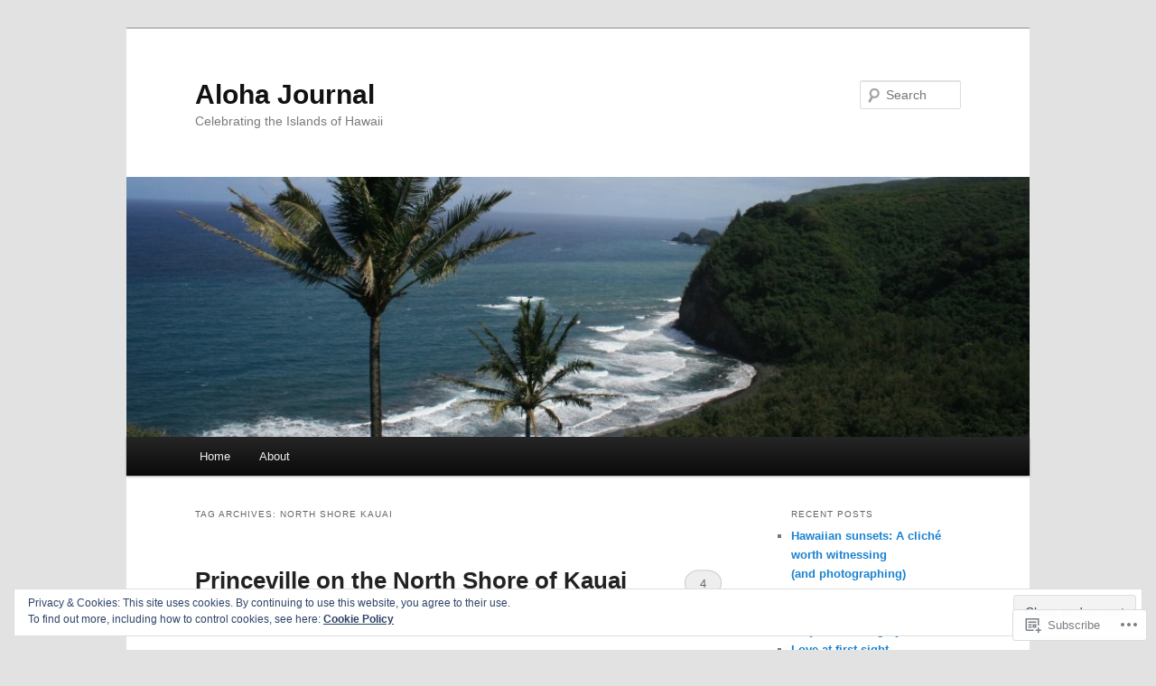

--- FILE ---
content_type: text/html; charset=UTF-8
request_url: https://alohajournal.com/tag/north-shore-kauai/
body_size: 25812
content:
<!DOCTYPE html>
<!--[if IE 6]>
<html id="ie6" lang="en">
<![endif]-->
<!--[if IE 7]>
<html id="ie7" lang="en">
<![endif]-->
<!--[if IE 8]>
<html id="ie8" lang="en">
<![endif]-->
<!--[if !(IE 6) & !(IE 7) & !(IE 8)]><!-->
<html lang="en">
<!--<![endif]-->
<head>
<meta charset="UTF-8" />
<meta name="viewport" content="width=device-width" />
<title>
North Shore Kauai | Aloha Journal	</title>
<link rel="profile" href="https://gmpg.org/xfn/11" />
<link rel="stylesheet" type="text/css" media="all" href="https://s0.wp.com/wp-content/themes/pub/twentyeleven/style.css?m=1741693348i&amp;ver=20190507" />
<link rel="pingback" href="https://alohajournal.com/xmlrpc.php">
<!--[if lt IE 9]>
<script src="https://s0.wp.com/wp-content/themes/pub/twentyeleven/js/html5.js?m=1394055389i&amp;ver=3.7.0" type="text/javascript"></script>
<![endif]-->
<meta name='robots' content='max-image-preview:large' />

<!-- Async WordPress.com Remote Login -->
<script id="wpcom_remote_login_js">
var wpcom_remote_login_extra_auth = '';
function wpcom_remote_login_remove_dom_node_id( element_id ) {
	var dom_node = document.getElementById( element_id );
	if ( dom_node ) { dom_node.parentNode.removeChild( dom_node ); }
}
function wpcom_remote_login_remove_dom_node_classes( class_name ) {
	var dom_nodes = document.querySelectorAll( '.' + class_name );
	for ( var i = 0; i < dom_nodes.length; i++ ) {
		dom_nodes[ i ].parentNode.removeChild( dom_nodes[ i ] );
	}
}
function wpcom_remote_login_final_cleanup() {
	wpcom_remote_login_remove_dom_node_classes( "wpcom_remote_login_msg" );
	wpcom_remote_login_remove_dom_node_id( "wpcom_remote_login_key" );
	wpcom_remote_login_remove_dom_node_id( "wpcom_remote_login_validate" );
	wpcom_remote_login_remove_dom_node_id( "wpcom_remote_login_js" );
	wpcom_remote_login_remove_dom_node_id( "wpcom_request_access_iframe" );
	wpcom_remote_login_remove_dom_node_id( "wpcom_request_access_styles" );
}

// Watch for messages back from the remote login
window.addEventListener( "message", function( e ) {
	if ( e.origin === "https://r-login.wordpress.com" ) {
		var data = {};
		try {
			data = JSON.parse( e.data );
		} catch( e ) {
			wpcom_remote_login_final_cleanup();
			return;
		}

		if ( data.msg === 'LOGIN' ) {
			// Clean up the login check iframe
			wpcom_remote_login_remove_dom_node_id( "wpcom_remote_login_key" );

			var id_regex = new RegExp( /^[0-9]+$/ );
			var token_regex = new RegExp( /^.*|.*|.*$/ );
			if (
				token_regex.test( data.token )
				&& id_regex.test( data.wpcomid )
			) {
				// We have everything we need to ask for a login
				var script = document.createElement( "script" );
				script.setAttribute( "id", "wpcom_remote_login_validate" );
				script.src = '/remote-login.php?wpcom_remote_login=validate'
					+ '&wpcomid=' + data.wpcomid
					+ '&token=' + encodeURIComponent( data.token )
					+ '&host=' + window.location.protocol
					+ '//' + window.location.hostname
					+ '&postid=962'
					+ '&is_singular=';
				document.body.appendChild( script );
			}

			return;
		}

		// Safari ITP, not logged in, so redirect
		if ( data.msg === 'LOGIN-REDIRECT' ) {
			window.location = 'https://wordpress.com/log-in?redirect_to=' + window.location.href;
			return;
		}

		// Safari ITP, storage access failed, remove the request
		if ( data.msg === 'LOGIN-REMOVE' ) {
			var css_zap = 'html { -webkit-transition: margin-top 1s; transition: margin-top 1s; } /* 9001 */ html { margin-top: 0 !important; } * html body { margin-top: 0 !important; } @media screen and ( max-width: 782px ) { html { margin-top: 0 !important; } * html body { margin-top: 0 !important; } }';
			var style_zap = document.createElement( 'style' );
			style_zap.type = 'text/css';
			style_zap.appendChild( document.createTextNode( css_zap ) );
			document.body.appendChild( style_zap );

			var e = document.getElementById( 'wpcom_request_access_iframe' );
			e.parentNode.removeChild( e );

			document.cookie = 'wordpress_com_login_access=denied; path=/; max-age=31536000';

			return;
		}

		// Safari ITP
		if ( data.msg === 'REQUEST_ACCESS' ) {
			console.log( 'request access: safari' );

			// Check ITP iframe enable/disable knob
			if ( wpcom_remote_login_extra_auth !== 'safari_itp_iframe' ) {
				return;
			}

			// If we are in a "private window" there is no ITP.
			var private_window = false;
			try {
				var opendb = window.openDatabase( null, null, null, null );
			} catch( e ) {
				private_window = true;
			}

			if ( private_window ) {
				console.log( 'private window' );
				return;
			}

			var iframe = document.createElement( 'iframe' );
			iframe.id = 'wpcom_request_access_iframe';
			iframe.setAttribute( 'scrolling', 'no' );
			iframe.setAttribute( 'sandbox', 'allow-storage-access-by-user-activation allow-scripts allow-same-origin allow-top-navigation-by-user-activation' );
			iframe.src = 'https://r-login.wordpress.com/remote-login.php?wpcom_remote_login=request_access&origin=' + encodeURIComponent( data.origin ) + '&wpcomid=' + encodeURIComponent( data.wpcomid );

			var css = 'html { -webkit-transition: margin-top 1s; transition: margin-top 1s; } /* 9001 */ html { margin-top: 46px !important; } * html body { margin-top: 46px !important; } @media screen and ( max-width: 660px ) { html { margin-top: 71px !important; } * html body { margin-top: 71px !important; } #wpcom_request_access_iframe { display: block; height: 71px !important; } } #wpcom_request_access_iframe { border: 0px; height: 46px; position: fixed; top: 0; left: 0; width: 100%; min-width: 100%; z-index: 99999; background: #23282d; } ';

			var style = document.createElement( 'style' );
			style.type = 'text/css';
			style.id = 'wpcom_request_access_styles';
			style.appendChild( document.createTextNode( css ) );
			document.body.appendChild( style );

			document.body.appendChild( iframe );
		}

		if ( data.msg === 'DONE' ) {
			wpcom_remote_login_final_cleanup();
		}
	}
}, false );

// Inject the remote login iframe after the page has had a chance to load
// more critical resources
window.addEventListener( "DOMContentLoaded", function( e ) {
	var iframe = document.createElement( "iframe" );
	iframe.style.display = "none";
	iframe.setAttribute( "scrolling", "no" );
	iframe.setAttribute( "id", "wpcom_remote_login_key" );
	iframe.src = "https://r-login.wordpress.com/remote-login.php"
		+ "?wpcom_remote_login=key"
		+ "&origin=aHR0cHM6Ly9hbG9oYWpvdXJuYWwuY29t"
		+ "&wpcomid=49749443"
		+ "&time=" + Math.floor( Date.now() / 1000 );
	document.body.appendChild( iframe );
}, false );
</script>
<link rel='dns-prefetch' href='//s0.wp.com' />
<link rel="alternate" type="application/rss+xml" title="Aloha Journal &raquo; Feed" href="https://alohajournal.com/feed/" />
<link rel="alternate" type="application/rss+xml" title="Aloha Journal &raquo; Comments Feed" href="https://alohajournal.com/comments/feed/" />
<link rel="alternate" type="application/rss+xml" title="Aloha Journal &raquo; North Shore Kauai Tag Feed" href="https://alohajournal.com/tag/north-shore-kauai/feed/" />
	<script type="text/javascript">
		/* <![CDATA[ */
		function addLoadEvent(func) {
			var oldonload = window.onload;
			if (typeof window.onload != 'function') {
				window.onload = func;
			} else {
				window.onload = function () {
					oldonload();
					func();
				}
			}
		}
		/* ]]> */
	</script>
	<link crossorigin='anonymous' rel='stylesheet' id='all-css-0-1' href='/wp-content/mu-plugins/widgets/eu-cookie-law/templates/style.css?m=1642463000i&cssminify=yes' type='text/css' media='all' />
<style id='wp-emoji-styles-inline-css'>

	img.wp-smiley, img.emoji {
		display: inline !important;
		border: none !important;
		box-shadow: none !important;
		height: 1em !important;
		width: 1em !important;
		margin: 0 0.07em !important;
		vertical-align: -0.1em !important;
		background: none !important;
		padding: 0 !important;
	}
/*# sourceURL=wp-emoji-styles-inline-css */
</style>
<link crossorigin='anonymous' rel='stylesheet' id='all-css-2-1' href='/wp-content/plugins/gutenberg-core/v22.2.0/build/styles/block-library/style.css?m=1764855221i&cssminify=yes' type='text/css' media='all' />
<style id='wp-block-library-inline-css'>
.has-text-align-justify {
	text-align:justify;
}
.has-text-align-justify{text-align:justify;}

/*# sourceURL=wp-block-library-inline-css */
</style><style id='global-styles-inline-css'>
:root{--wp--preset--aspect-ratio--square: 1;--wp--preset--aspect-ratio--4-3: 4/3;--wp--preset--aspect-ratio--3-4: 3/4;--wp--preset--aspect-ratio--3-2: 3/2;--wp--preset--aspect-ratio--2-3: 2/3;--wp--preset--aspect-ratio--16-9: 16/9;--wp--preset--aspect-ratio--9-16: 9/16;--wp--preset--color--black: #000;--wp--preset--color--cyan-bluish-gray: #abb8c3;--wp--preset--color--white: #fff;--wp--preset--color--pale-pink: #f78da7;--wp--preset--color--vivid-red: #cf2e2e;--wp--preset--color--luminous-vivid-orange: #ff6900;--wp--preset--color--luminous-vivid-amber: #fcb900;--wp--preset--color--light-green-cyan: #7bdcb5;--wp--preset--color--vivid-green-cyan: #00d084;--wp--preset--color--pale-cyan-blue: #8ed1fc;--wp--preset--color--vivid-cyan-blue: #0693e3;--wp--preset--color--vivid-purple: #9b51e0;--wp--preset--color--blue: #1982d1;--wp--preset--color--dark-gray: #373737;--wp--preset--color--medium-gray: #666;--wp--preset--color--light-gray: #e2e2e2;--wp--preset--gradient--vivid-cyan-blue-to-vivid-purple: linear-gradient(135deg,rgb(6,147,227) 0%,rgb(155,81,224) 100%);--wp--preset--gradient--light-green-cyan-to-vivid-green-cyan: linear-gradient(135deg,rgb(122,220,180) 0%,rgb(0,208,130) 100%);--wp--preset--gradient--luminous-vivid-amber-to-luminous-vivid-orange: linear-gradient(135deg,rgb(252,185,0) 0%,rgb(255,105,0) 100%);--wp--preset--gradient--luminous-vivid-orange-to-vivid-red: linear-gradient(135deg,rgb(255,105,0) 0%,rgb(207,46,46) 100%);--wp--preset--gradient--very-light-gray-to-cyan-bluish-gray: linear-gradient(135deg,rgb(238,238,238) 0%,rgb(169,184,195) 100%);--wp--preset--gradient--cool-to-warm-spectrum: linear-gradient(135deg,rgb(74,234,220) 0%,rgb(151,120,209) 20%,rgb(207,42,186) 40%,rgb(238,44,130) 60%,rgb(251,105,98) 80%,rgb(254,248,76) 100%);--wp--preset--gradient--blush-light-purple: linear-gradient(135deg,rgb(255,206,236) 0%,rgb(152,150,240) 100%);--wp--preset--gradient--blush-bordeaux: linear-gradient(135deg,rgb(254,205,165) 0%,rgb(254,45,45) 50%,rgb(107,0,62) 100%);--wp--preset--gradient--luminous-dusk: linear-gradient(135deg,rgb(255,203,112) 0%,rgb(199,81,192) 50%,rgb(65,88,208) 100%);--wp--preset--gradient--pale-ocean: linear-gradient(135deg,rgb(255,245,203) 0%,rgb(182,227,212) 50%,rgb(51,167,181) 100%);--wp--preset--gradient--electric-grass: linear-gradient(135deg,rgb(202,248,128) 0%,rgb(113,206,126) 100%);--wp--preset--gradient--midnight: linear-gradient(135deg,rgb(2,3,129) 0%,rgb(40,116,252) 100%);--wp--preset--font-size--small: 13px;--wp--preset--font-size--medium: 20px;--wp--preset--font-size--large: 36px;--wp--preset--font-size--x-large: 42px;--wp--preset--font-family--albert-sans: 'Albert Sans', sans-serif;--wp--preset--font-family--alegreya: Alegreya, serif;--wp--preset--font-family--arvo: Arvo, serif;--wp--preset--font-family--bodoni-moda: 'Bodoni Moda', serif;--wp--preset--font-family--bricolage-grotesque: 'Bricolage Grotesque', sans-serif;--wp--preset--font-family--cabin: Cabin, sans-serif;--wp--preset--font-family--chivo: Chivo, sans-serif;--wp--preset--font-family--commissioner: Commissioner, sans-serif;--wp--preset--font-family--cormorant: Cormorant, serif;--wp--preset--font-family--courier-prime: 'Courier Prime', monospace;--wp--preset--font-family--crimson-pro: 'Crimson Pro', serif;--wp--preset--font-family--dm-mono: 'DM Mono', monospace;--wp--preset--font-family--dm-sans: 'DM Sans', sans-serif;--wp--preset--font-family--dm-serif-display: 'DM Serif Display', serif;--wp--preset--font-family--domine: Domine, serif;--wp--preset--font-family--eb-garamond: 'EB Garamond', serif;--wp--preset--font-family--epilogue: Epilogue, sans-serif;--wp--preset--font-family--fahkwang: Fahkwang, sans-serif;--wp--preset--font-family--figtree: Figtree, sans-serif;--wp--preset--font-family--fira-sans: 'Fira Sans', sans-serif;--wp--preset--font-family--fjalla-one: 'Fjalla One', sans-serif;--wp--preset--font-family--fraunces: Fraunces, serif;--wp--preset--font-family--gabarito: Gabarito, system-ui;--wp--preset--font-family--ibm-plex-mono: 'IBM Plex Mono', monospace;--wp--preset--font-family--ibm-plex-sans: 'IBM Plex Sans', sans-serif;--wp--preset--font-family--ibarra-real-nova: 'Ibarra Real Nova', serif;--wp--preset--font-family--instrument-serif: 'Instrument Serif', serif;--wp--preset--font-family--inter: Inter, sans-serif;--wp--preset--font-family--josefin-sans: 'Josefin Sans', sans-serif;--wp--preset--font-family--jost: Jost, sans-serif;--wp--preset--font-family--libre-baskerville: 'Libre Baskerville', serif;--wp--preset--font-family--libre-franklin: 'Libre Franklin', sans-serif;--wp--preset--font-family--literata: Literata, serif;--wp--preset--font-family--lora: Lora, serif;--wp--preset--font-family--merriweather: Merriweather, serif;--wp--preset--font-family--montserrat: Montserrat, sans-serif;--wp--preset--font-family--newsreader: Newsreader, serif;--wp--preset--font-family--noto-sans-mono: 'Noto Sans Mono', sans-serif;--wp--preset--font-family--nunito: Nunito, sans-serif;--wp--preset--font-family--open-sans: 'Open Sans', sans-serif;--wp--preset--font-family--overpass: Overpass, sans-serif;--wp--preset--font-family--pt-serif: 'PT Serif', serif;--wp--preset--font-family--petrona: Petrona, serif;--wp--preset--font-family--piazzolla: Piazzolla, serif;--wp--preset--font-family--playfair-display: 'Playfair Display', serif;--wp--preset--font-family--plus-jakarta-sans: 'Plus Jakarta Sans', sans-serif;--wp--preset--font-family--poppins: Poppins, sans-serif;--wp--preset--font-family--raleway: Raleway, sans-serif;--wp--preset--font-family--roboto: Roboto, sans-serif;--wp--preset--font-family--roboto-slab: 'Roboto Slab', serif;--wp--preset--font-family--rubik: Rubik, sans-serif;--wp--preset--font-family--rufina: Rufina, serif;--wp--preset--font-family--sora: Sora, sans-serif;--wp--preset--font-family--source-sans-3: 'Source Sans 3', sans-serif;--wp--preset--font-family--source-serif-4: 'Source Serif 4', serif;--wp--preset--font-family--space-mono: 'Space Mono', monospace;--wp--preset--font-family--syne: Syne, sans-serif;--wp--preset--font-family--texturina: Texturina, serif;--wp--preset--font-family--urbanist: Urbanist, sans-serif;--wp--preset--font-family--work-sans: 'Work Sans', sans-serif;--wp--preset--spacing--20: 0.44rem;--wp--preset--spacing--30: 0.67rem;--wp--preset--spacing--40: 1rem;--wp--preset--spacing--50: 1.5rem;--wp--preset--spacing--60: 2.25rem;--wp--preset--spacing--70: 3.38rem;--wp--preset--spacing--80: 5.06rem;--wp--preset--shadow--natural: 6px 6px 9px rgba(0, 0, 0, 0.2);--wp--preset--shadow--deep: 12px 12px 50px rgba(0, 0, 0, 0.4);--wp--preset--shadow--sharp: 6px 6px 0px rgba(0, 0, 0, 0.2);--wp--preset--shadow--outlined: 6px 6px 0px -3px rgb(255, 255, 255), 6px 6px rgb(0, 0, 0);--wp--preset--shadow--crisp: 6px 6px 0px rgb(0, 0, 0);}:where(.is-layout-flex){gap: 0.5em;}:where(.is-layout-grid){gap: 0.5em;}body .is-layout-flex{display: flex;}.is-layout-flex{flex-wrap: wrap;align-items: center;}.is-layout-flex > :is(*, div){margin: 0;}body .is-layout-grid{display: grid;}.is-layout-grid > :is(*, div){margin: 0;}:where(.wp-block-columns.is-layout-flex){gap: 2em;}:where(.wp-block-columns.is-layout-grid){gap: 2em;}:where(.wp-block-post-template.is-layout-flex){gap: 1.25em;}:where(.wp-block-post-template.is-layout-grid){gap: 1.25em;}.has-black-color{color: var(--wp--preset--color--black) !important;}.has-cyan-bluish-gray-color{color: var(--wp--preset--color--cyan-bluish-gray) !important;}.has-white-color{color: var(--wp--preset--color--white) !important;}.has-pale-pink-color{color: var(--wp--preset--color--pale-pink) !important;}.has-vivid-red-color{color: var(--wp--preset--color--vivid-red) !important;}.has-luminous-vivid-orange-color{color: var(--wp--preset--color--luminous-vivid-orange) !important;}.has-luminous-vivid-amber-color{color: var(--wp--preset--color--luminous-vivid-amber) !important;}.has-light-green-cyan-color{color: var(--wp--preset--color--light-green-cyan) !important;}.has-vivid-green-cyan-color{color: var(--wp--preset--color--vivid-green-cyan) !important;}.has-pale-cyan-blue-color{color: var(--wp--preset--color--pale-cyan-blue) !important;}.has-vivid-cyan-blue-color{color: var(--wp--preset--color--vivid-cyan-blue) !important;}.has-vivid-purple-color{color: var(--wp--preset--color--vivid-purple) !important;}.has-black-background-color{background-color: var(--wp--preset--color--black) !important;}.has-cyan-bluish-gray-background-color{background-color: var(--wp--preset--color--cyan-bluish-gray) !important;}.has-white-background-color{background-color: var(--wp--preset--color--white) !important;}.has-pale-pink-background-color{background-color: var(--wp--preset--color--pale-pink) !important;}.has-vivid-red-background-color{background-color: var(--wp--preset--color--vivid-red) !important;}.has-luminous-vivid-orange-background-color{background-color: var(--wp--preset--color--luminous-vivid-orange) !important;}.has-luminous-vivid-amber-background-color{background-color: var(--wp--preset--color--luminous-vivid-amber) !important;}.has-light-green-cyan-background-color{background-color: var(--wp--preset--color--light-green-cyan) !important;}.has-vivid-green-cyan-background-color{background-color: var(--wp--preset--color--vivid-green-cyan) !important;}.has-pale-cyan-blue-background-color{background-color: var(--wp--preset--color--pale-cyan-blue) !important;}.has-vivid-cyan-blue-background-color{background-color: var(--wp--preset--color--vivid-cyan-blue) !important;}.has-vivid-purple-background-color{background-color: var(--wp--preset--color--vivid-purple) !important;}.has-black-border-color{border-color: var(--wp--preset--color--black) !important;}.has-cyan-bluish-gray-border-color{border-color: var(--wp--preset--color--cyan-bluish-gray) !important;}.has-white-border-color{border-color: var(--wp--preset--color--white) !important;}.has-pale-pink-border-color{border-color: var(--wp--preset--color--pale-pink) !important;}.has-vivid-red-border-color{border-color: var(--wp--preset--color--vivid-red) !important;}.has-luminous-vivid-orange-border-color{border-color: var(--wp--preset--color--luminous-vivid-orange) !important;}.has-luminous-vivid-amber-border-color{border-color: var(--wp--preset--color--luminous-vivid-amber) !important;}.has-light-green-cyan-border-color{border-color: var(--wp--preset--color--light-green-cyan) !important;}.has-vivid-green-cyan-border-color{border-color: var(--wp--preset--color--vivid-green-cyan) !important;}.has-pale-cyan-blue-border-color{border-color: var(--wp--preset--color--pale-cyan-blue) !important;}.has-vivid-cyan-blue-border-color{border-color: var(--wp--preset--color--vivid-cyan-blue) !important;}.has-vivid-purple-border-color{border-color: var(--wp--preset--color--vivid-purple) !important;}.has-vivid-cyan-blue-to-vivid-purple-gradient-background{background: var(--wp--preset--gradient--vivid-cyan-blue-to-vivid-purple) !important;}.has-light-green-cyan-to-vivid-green-cyan-gradient-background{background: var(--wp--preset--gradient--light-green-cyan-to-vivid-green-cyan) !important;}.has-luminous-vivid-amber-to-luminous-vivid-orange-gradient-background{background: var(--wp--preset--gradient--luminous-vivid-amber-to-luminous-vivid-orange) !important;}.has-luminous-vivid-orange-to-vivid-red-gradient-background{background: var(--wp--preset--gradient--luminous-vivid-orange-to-vivid-red) !important;}.has-very-light-gray-to-cyan-bluish-gray-gradient-background{background: var(--wp--preset--gradient--very-light-gray-to-cyan-bluish-gray) !important;}.has-cool-to-warm-spectrum-gradient-background{background: var(--wp--preset--gradient--cool-to-warm-spectrum) !important;}.has-blush-light-purple-gradient-background{background: var(--wp--preset--gradient--blush-light-purple) !important;}.has-blush-bordeaux-gradient-background{background: var(--wp--preset--gradient--blush-bordeaux) !important;}.has-luminous-dusk-gradient-background{background: var(--wp--preset--gradient--luminous-dusk) !important;}.has-pale-ocean-gradient-background{background: var(--wp--preset--gradient--pale-ocean) !important;}.has-electric-grass-gradient-background{background: var(--wp--preset--gradient--electric-grass) !important;}.has-midnight-gradient-background{background: var(--wp--preset--gradient--midnight) !important;}.has-small-font-size{font-size: var(--wp--preset--font-size--small) !important;}.has-medium-font-size{font-size: var(--wp--preset--font-size--medium) !important;}.has-large-font-size{font-size: var(--wp--preset--font-size--large) !important;}.has-x-large-font-size{font-size: var(--wp--preset--font-size--x-large) !important;}.has-albert-sans-font-family{font-family: var(--wp--preset--font-family--albert-sans) !important;}.has-alegreya-font-family{font-family: var(--wp--preset--font-family--alegreya) !important;}.has-arvo-font-family{font-family: var(--wp--preset--font-family--arvo) !important;}.has-bodoni-moda-font-family{font-family: var(--wp--preset--font-family--bodoni-moda) !important;}.has-bricolage-grotesque-font-family{font-family: var(--wp--preset--font-family--bricolage-grotesque) !important;}.has-cabin-font-family{font-family: var(--wp--preset--font-family--cabin) !important;}.has-chivo-font-family{font-family: var(--wp--preset--font-family--chivo) !important;}.has-commissioner-font-family{font-family: var(--wp--preset--font-family--commissioner) !important;}.has-cormorant-font-family{font-family: var(--wp--preset--font-family--cormorant) !important;}.has-courier-prime-font-family{font-family: var(--wp--preset--font-family--courier-prime) !important;}.has-crimson-pro-font-family{font-family: var(--wp--preset--font-family--crimson-pro) !important;}.has-dm-mono-font-family{font-family: var(--wp--preset--font-family--dm-mono) !important;}.has-dm-sans-font-family{font-family: var(--wp--preset--font-family--dm-sans) !important;}.has-dm-serif-display-font-family{font-family: var(--wp--preset--font-family--dm-serif-display) !important;}.has-domine-font-family{font-family: var(--wp--preset--font-family--domine) !important;}.has-eb-garamond-font-family{font-family: var(--wp--preset--font-family--eb-garamond) !important;}.has-epilogue-font-family{font-family: var(--wp--preset--font-family--epilogue) !important;}.has-fahkwang-font-family{font-family: var(--wp--preset--font-family--fahkwang) !important;}.has-figtree-font-family{font-family: var(--wp--preset--font-family--figtree) !important;}.has-fira-sans-font-family{font-family: var(--wp--preset--font-family--fira-sans) !important;}.has-fjalla-one-font-family{font-family: var(--wp--preset--font-family--fjalla-one) !important;}.has-fraunces-font-family{font-family: var(--wp--preset--font-family--fraunces) !important;}.has-gabarito-font-family{font-family: var(--wp--preset--font-family--gabarito) !important;}.has-ibm-plex-mono-font-family{font-family: var(--wp--preset--font-family--ibm-plex-mono) !important;}.has-ibm-plex-sans-font-family{font-family: var(--wp--preset--font-family--ibm-plex-sans) !important;}.has-ibarra-real-nova-font-family{font-family: var(--wp--preset--font-family--ibarra-real-nova) !important;}.has-instrument-serif-font-family{font-family: var(--wp--preset--font-family--instrument-serif) !important;}.has-inter-font-family{font-family: var(--wp--preset--font-family--inter) !important;}.has-josefin-sans-font-family{font-family: var(--wp--preset--font-family--josefin-sans) !important;}.has-jost-font-family{font-family: var(--wp--preset--font-family--jost) !important;}.has-libre-baskerville-font-family{font-family: var(--wp--preset--font-family--libre-baskerville) !important;}.has-libre-franklin-font-family{font-family: var(--wp--preset--font-family--libre-franklin) !important;}.has-literata-font-family{font-family: var(--wp--preset--font-family--literata) !important;}.has-lora-font-family{font-family: var(--wp--preset--font-family--lora) !important;}.has-merriweather-font-family{font-family: var(--wp--preset--font-family--merriweather) !important;}.has-montserrat-font-family{font-family: var(--wp--preset--font-family--montserrat) !important;}.has-newsreader-font-family{font-family: var(--wp--preset--font-family--newsreader) !important;}.has-noto-sans-mono-font-family{font-family: var(--wp--preset--font-family--noto-sans-mono) !important;}.has-nunito-font-family{font-family: var(--wp--preset--font-family--nunito) !important;}.has-open-sans-font-family{font-family: var(--wp--preset--font-family--open-sans) !important;}.has-overpass-font-family{font-family: var(--wp--preset--font-family--overpass) !important;}.has-pt-serif-font-family{font-family: var(--wp--preset--font-family--pt-serif) !important;}.has-petrona-font-family{font-family: var(--wp--preset--font-family--petrona) !important;}.has-piazzolla-font-family{font-family: var(--wp--preset--font-family--piazzolla) !important;}.has-playfair-display-font-family{font-family: var(--wp--preset--font-family--playfair-display) !important;}.has-plus-jakarta-sans-font-family{font-family: var(--wp--preset--font-family--plus-jakarta-sans) !important;}.has-poppins-font-family{font-family: var(--wp--preset--font-family--poppins) !important;}.has-raleway-font-family{font-family: var(--wp--preset--font-family--raleway) !important;}.has-roboto-font-family{font-family: var(--wp--preset--font-family--roboto) !important;}.has-roboto-slab-font-family{font-family: var(--wp--preset--font-family--roboto-slab) !important;}.has-rubik-font-family{font-family: var(--wp--preset--font-family--rubik) !important;}.has-rufina-font-family{font-family: var(--wp--preset--font-family--rufina) !important;}.has-sora-font-family{font-family: var(--wp--preset--font-family--sora) !important;}.has-source-sans-3-font-family{font-family: var(--wp--preset--font-family--source-sans-3) !important;}.has-source-serif-4-font-family{font-family: var(--wp--preset--font-family--source-serif-4) !important;}.has-space-mono-font-family{font-family: var(--wp--preset--font-family--space-mono) !important;}.has-syne-font-family{font-family: var(--wp--preset--font-family--syne) !important;}.has-texturina-font-family{font-family: var(--wp--preset--font-family--texturina) !important;}.has-urbanist-font-family{font-family: var(--wp--preset--font-family--urbanist) !important;}.has-work-sans-font-family{font-family: var(--wp--preset--font-family--work-sans) !important;}
/*# sourceURL=global-styles-inline-css */
</style>

<style id='classic-theme-styles-inline-css'>
/*! This file is auto-generated */
.wp-block-button__link{color:#fff;background-color:#32373c;border-radius:9999px;box-shadow:none;text-decoration:none;padding:calc(.667em + 2px) calc(1.333em + 2px);font-size:1.125em}.wp-block-file__button{background:#32373c;color:#fff;text-decoration:none}
/*# sourceURL=/wp-includes/css/classic-themes.min.css */
</style>
<link crossorigin='anonymous' rel='stylesheet' id='all-css-4-1' href='/_static/??-eJyNkNEKwjAMRX/ILGyKzgfxW9Yuumq7lqbd2N8bN5iCMHwJ5HJubhIcA2jfJ+oTBpvvpmfUXlmvn4xVUdZFCWxcsASRhuKAreG0EsBpslRo5h1+DXIZPrMiie5Ck96Eo9Y0ZMkJtmUbg3hAqRCJGaQ6kx2kToz841tkDFlhGkWYJGCgHpcd/8bnW2BO3lqNs2IdTUjGS3fz1vpxi+/8QBFUVspK6vqwq7uUx7qs91V1Pj1eM2qScA==&cssminify=yes' type='text/css' media='all' />
<style id='jetpack_facebook_likebox-inline-css'>
.widget_facebook_likebox {
	overflow: hidden;
}

/*# sourceURL=/wp-content/mu-plugins/jetpack-plugin/sun/modules/widgets/facebook-likebox/style.css */
</style>
<link crossorigin='anonymous' rel='stylesheet' id='all-css-6-1' href='/_static/??-eJzTLy/QTc7PK0nNK9HPLdUtyClNz8wr1i9KTcrJTwcy0/WTi5G5ekCujj52Temp+bo5+cmJJZn5eSgc3bScxMwikFb7XFtDE1NLExMLc0OTLACohS2q&cssminify=yes' type='text/css' media='all' />
<style id='jetpack-global-styles-frontend-style-inline-css'>
:root { --font-headings: unset; --font-base: unset; --font-headings-default: -apple-system,BlinkMacSystemFont,"Segoe UI",Roboto,Oxygen-Sans,Ubuntu,Cantarell,"Helvetica Neue",sans-serif; --font-base-default: -apple-system,BlinkMacSystemFont,"Segoe UI",Roboto,Oxygen-Sans,Ubuntu,Cantarell,"Helvetica Neue",sans-serif;}
/*# sourceURL=jetpack-global-styles-frontend-style-inline-css */
</style>
<link crossorigin='anonymous' rel='stylesheet' id='all-css-8-1' href='/_static/??-eJyNjEEOgkAMRS9kbdAxwYXxLMAMpaYzJbZkrg8kLAwrd+8n7z+sMwxaPBVHn1JOhlNAEu07uQ5mF/wR8gKzLMTFsHKk5IabcjDQlyN0JYKw+T/fXpQMGEYV0Xqae+CdX014PENo29v9swJiAz5G&cssminify=yes' type='text/css' media='all' />
<script type="text/javascript" id="wpcom-actionbar-placeholder-js-extra">
/* <![CDATA[ */
var actionbardata = {"siteID":"49749443","postID":"0","siteURL":"https://alohajournal.com","xhrURL":"https://alohajournal.com/wp-admin/admin-ajax.php","nonce":"254b6b84e8","isLoggedIn":"","statusMessage":"","subsEmailDefault":"instantly","proxyScriptUrl":"https://s0.wp.com/wp-content/js/wpcom-proxy-request.js?m=1513050504i&amp;ver=20211021","i18n":{"followedText":"New posts from this site will now appear in your \u003Ca href=\"https://wordpress.com/reader\"\u003EReader\u003C/a\u003E","foldBar":"Collapse this bar","unfoldBar":"Expand this bar","shortLinkCopied":"Shortlink copied to clipboard."}};
//# sourceURL=wpcom-actionbar-placeholder-js-extra
/* ]]> */
</script>
<script type="text/javascript" id="jetpack-mu-wpcom-settings-js-before">
/* <![CDATA[ */
var JETPACK_MU_WPCOM_SETTINGS = {"assetsUrl":"https://s0.wp.com/wp-content/mu-plugins/jetpack-mu-wpcom-plugin/sun/jetpack_vendor/automattic/jetpack-mu-wpcom/src/build/"};
//# sourceURL=jetpack-mu-wpcom-settings-js-before
/* ]]> */
</script>
<script crossorigin='anonymous' type='text/javascript'  src='/_static/??-eJx9jMEOwiAQRH/IdaMmRQ/Gb2kBCQTYDQul/r2tHjQx8TQzmXmDnUFTrjZXDIIlVuBCy2MfZIdfXWrAsTmfBaVNoovn6mlNd4qR+p9598bZKtv728LUEsPs7Q81RXIfjooZjYCOo4h98ToxzsdNIFMGZ7isF7d0PajTWQ2DuqjwBIN6TR8='></script>
<script type="text/javascript" id="rlt-proxy-js-after">
/* <![CDATA[ */
	rltInitialize( {"token":null,"iframeOrigins":["https:\/\/widgets.wp.com"]} );
//# sourceURL=rlt-proxy-js-after
/* ]]> */
</script>
<link rel="EditURI" type="application/rsd+xml" title="RSD" href="https://alohajournal.wordpress.com/xmlrpc.php?rsd" />
<meta name="generator" content="WordPress.com" />

<!-- Jetpack Open Graph Tags -->
<meta property="og:type" content="website" />
<meta property="og:title" content="North Shore Kauai &#8211; Aloha Journal" />
<meta property="og:url" content="https://alohajournal.com/tag/north-shore-kauai/" />
<meta property="og:site_name" content="Aloha Journal" />
<meta property="og:image" content="https://s0.wp.com/i/blank.jpg?m=1383295312i" />
<meta property="og:image:width" content="200" />
<meta property="og:image:height" content="200" />
<meta property="og:image:alt" content="" />
<meta property="og:locale" content="en_US" />

<!-- End Jetpack Open Graph Tags -->
<link rel="shortcut icon" type="image/x-icon" href="https://s0.wp.com/i/favicon.ico?m=1713425267i" sizes="16x16 24x24 32x32 48x48" />
<link rel="icon" type="image/x-icon" href="https://s0.wp.com/i/favicon.ico?m=1713425267i" sizes="16x16 24x24 32x32 48x48" />
<link rel="apple-touch-icon" href="https://s0.wp.com/i/webclip.png?m=1713868326i" />
<link rel='openid.server' href='https://alohajournal.com/?openidserver=1' />
<link rel='openid.delegate' href='https://alohajournal.com/' />
<link rel="search" type="application/opensearchdescription+xml" href="https://alohajournal.com/osd.xml" title="Aloha Journal" />
<link rel="search" type="application/opensearchdescription+xml" href="https://s1.wp.com/opensearch.xml" title="WordPress.com" />
<meta name="theme-color" content="#e2e2e2" />
		<style type="text/css">
			.recentcomments a {
				display: inline !important;
				padding: 0 !important;
				margin: 0 !important;
			}

			table.recentcommentsavatartop img.avatar, table.recentcommentsavatarend img.avatar {
				border: 0px;
				margin: 0;
			}

			table.recentcommentsavatartop a, table.recentcommentsavatarend a {
				border: 0px !important;
				background-color: transparent !important;
			}

			td.recentcommentsavatarend, td.recentcommentsavatartop {
				padding: 0px 0px 1px 0px;
				margin: 0px;
			}

			td.recentcommentstextend {
				border: none !important;
				padding: 0px 0px 2px 10px;
			}

			.rtl td.recentcommentstextend {
				padding: 0px 10px 2px 0px;
			}

			td.recentcommentstexttop {
				border: none;
				padding: 0px 0px 0px 10px;
			}

			.rtl td.recentcommentstexttop {
				padding: 0px 10px 0px 0px;
			}
		</style>
		<meta name="description" content="Posts about North Shore Kauai written by alohajournal" />
		<script type="text/javascript">

			window.doNotSellCallback = function() {

				var linkElements = [
					'a[href="https://wordpress.com/?ref=footer_blog"]',
					'a[href="https://wordpress.com/?ref=footer_website"]',
					'a[href="https://wordpress.com/?ref=vertical_footer"]',
					'a[href^="https://wordpress.com/?ref=footer_segment_"]',
				].join(',');

				var dnsLink = document.createElement( 'a' );
				dnsLink.href = 'https://wordpress.com/advertising-program-optout/';
				dnsLink.classList.add( 'do-not-sell-link' );
				dnsLink.rel = 'nofollow';
				dnsLink.style.marginLeft = '0.5em';
				dnsLink.textContent = 'Do Not Sell or Share My Personal Information';

				var creditLinks = document.querySelectorAll( linkElements );

				if ( 0 === creditLinks.length ) {
					return false;
				}

				Array.prototype.forEach.call( creditLinks, function( el ) {
					el.insertAdjacentElement( 'afterend', dnsLink );
				});

				return true;
			};

		</script>
		<script type="text/javascript">
	window.google_analytics_uacct = "UA-52447-2";
</script>

<script type="text/javascript">
	var _gaq = _gaq || [];
	_gaq.push(['_setAccount', 'UA-52447-2']);
	_gaq.push(['_gat._anonymizeIp']);
	_gaq.push(['_setDomainName', 'none']);
	_gaq.push(['_setAllowLinker', true]);
	_gaq.push(['_initData']);
	_gaq.push(['_trackPageview']);

	(function() {
		var ga = document.createElement('script'); ga.type = 'text/javascript'; ga.async = true;
		ga.src = ('https:' == document.location.protocol ? 'https://ssl' : 'http://www') + '.google-analytics.com/ga.js';
		(document.getElementsByTagName('head')[0] || document.getElementsByTagName('body')[0]).appendChild(ga);
	})();
</script>
<link crossorigin='anonymous' rel='stylesheet' id='all-css-0-3' href='/_static/??-eJyNjM0KgzAQBl9I/ag/lR6KjyK6LhJNNsHN4uuXQuvZ4wzD4EwlRcksGcHK5G11otg4p4n2H0NNMDohzD7SrtDTJT4qUi1wexDiYp4VNB3RlP3V/MX3N4T3o++aun892277AK5vOq4=&cssminify=yes' type='text/css' media='all' />
</head>

<body class="archive tag tag-north-shore-kauai tag-16968831 wp-embed-responsive wp-theme-pubtwentyeleven customizer-styles-applied single-author two-column right-sidebar jetpack-reblog-enabled">
<div class="skip-link"><a class="assistive-text" href="#content">Skip to primary content</a></div><div class="skip-link"><a class="assistive-text" href="#secondary">Skip to secondary content</a></div><div id="page" class="hfeed">
	<header id="branding">
			<hgroup>
				<h1 id="site-title"><span><a href="https://alohajournal.com/" rel="home">Aloha Journal</a></span></h1>
				<h2 id="site-description">Celebrating the Islands of Hawaii</h2>
			</hgroup>

						<a href="https://alohajournal.com/">
									<img src="https://alohajournal.com/wp-content/uploads/2013/04/cropped-img_2520-e13651124554721.jpg" width="1000" height="288" alt="Aloha Journal" />
								</a>
			
									<form method="get" id="searchform" action="https://alohajournal.com/">
		<label for="s" class="assistive-text">Search</label>
		<input type="text" class="field" name="s" id="s" placeholder="Search" />
		<input type="submit" class="submit" name="submit" id="searchsubmit" value="Search" />
	</form>
			
			<nav id="access">
				<h3 class="assistive-text">Main menu</h3>
				<div class="menu"><ul>
<li ><a href="https://alohajournal.com/">Home</a></li><li class="page_item page-item-1"><a href="https://alohajournal.com/about/">About</a></li>
</ul></div>
			</nav><!-- #access -->
	</header><!-- #branding -->


	<div id="main">

		<section id="primary">
			<div id="content" role="main">

			
				<header class="page-header">
					<h1 class="page-title">Tag Archives: <span>North Shore Kauai</span></h1>

									</header>

				
				
					
	<article id="post-962" class="post-962 post type-post status-publish format-standard hentry category-hawaii category-hawaiian-islands category-kauai category-travel category-united-states tag-hanalei-bay tag-hanalei-bay-kauai tag-hawaii tag-hawaiian-beaches tag-hawaiian-islands tag-hawaiian-weather tag-kauai tag-north-shore-kauai tag-princeville tag-st-regis-princeville-resort tag-travel tag-travel-and-tourism tag-united-states">
		<header class="entry-header">
						<h1 class="entry-title"><a href="https://alohajournal.com/2014/02/09/princeville-on-the-north-shore-of-kauai/" rel="bookmark">Princeville on the North Shore of&nbsp;Kauai</a></h1>
			
						<div class="entry-meta">
				<span class="sep">Posted on </span><a href="https://alohajournal.com/2014/02/09/princeville-on-the-north-shore-of-kauai/" title="4:18 pm" rel="bookmark"><time class="entry-date" datetime="2014-02-09T16:18:34+00:00">February 9, 2014</time></a><span class="by-author"> <span class="sep"> by </span> <span class="author vcard"><a class="url fn n" href="https://alohajournal.com/author/alohajournal/" title="View all posts by alohajournal" rel="author">alohajournal</a></span></span>			</div><!-- .entry-meta -->
			
						<div class="comments-link">
				<a href="https://alohajournal.com/2014/02/09/princeville-on-the-north-shore-of-kauai/#comments">4</a>			</div>
					</header><!-- .entry-header -->

				<div class="entry-content">
			<p><a href="https://alohajournal.com/wp-content/uploads/2014/02/img_2727.jpg"><img data-attachment-id="963" data-permalink="https://alohajournal.com/2014/02/09/princeville-on-the-north-shore-of-kauai/img_2727-2/" data-orig-file="https://alohajournal.com/wp-content/uploads/2014/02/img_2727.jpg" data-orig-size="3888,2592" data-comments-opened="1" data-image-meta="{&quot;aperture&quot;:&quot;14&quot;,&quot;credit&quot;:&quot;&quot;,&quot;camera&quot;:&quot;Canon EOS DIGITAL REBEL XTi&quot;,&quot;caption&quot;:&quot;&quot;,&quot;created_timestamp&quot;:&quot;1268485067&quot;,&quot;copyright&quot;:&quot;&quot;,&quot;focal_length&quot;:&quot;55&quot;,&quot;iso&quot;:&quot;400&quot;,&quot;shutter_speed&quot;:&quot;0.005&quot;,&quot;title&quot;:&quot;&quot;}" data-image-title="IMG_2727" data-image-description="" data-image-caption="" data-medium-file="https://alohajournal.com/wp-content/uploads/2014/02/img_2727.jpg?w=300" data-large-file="https://alohajournal.com/wp-content/uploads/2014/02/img_2727.jpg?w=584" class="aligncenter size-large wp-image-963" alt="IMG_2727" src="https://alohajournal.com/wp-content/uploads/2014/02/img_2727.jpg?w=584&#038;h=389" width="584" height="389" srcset="https://alohajournal.com/wp-content/uploads/2014/02/img_2727.jpg?w=584 584w, https://alohajournal.com/wp-content/uploads/2014/02/img_2727.jpg?w=1168 1168w, https://alohajournal.com/wp-content/uploads/2014/02/img_2727.jpg?w=150 150w, https://alohajournal.com/wp-content/uploads/2014/02/img_2727.jpg?w=300 300w, https://alohajournal.com/wp-content/uploads/2014/02/img_2727.jpg?w=768 768w, https://alohajournal.com/wp-content/uploads/2014/02/img_2727.jpg?w=1024 1024w" sizes="(max-width: 584px) 100vw, 584px" /></a></p>
<p>Located on the North Shore on the island of Kauai, Princevile is lush, green and gorgeous. It is home to the St. Regis Princeville Resort, which overlooks the beautiful beach of Hanalei Bay. This is also a paradise for golfers.</p>
<p><a href="https://alohajournal.com/wp-content/uploads/2014/02/img_2688.jpg"><img data-attachment-id="968" data-permalink="https://alohajournal.com/2014/02/09/princeville-on-the-north-shore-of-kauai/img_2688-2/" data-orig-file="https://alohajournal.com/wp-content/uploads/2014/02/img_2688.jpg" data-orig-size="3888,2592" data-comments-opened="1" data-image-meta="{&quot;aperture&quot;:&quot;14&quot;,&quot;credit&quot;:&quot;&quot;,&quot;camera&quot;:&quot;Canon EOS DIGITAL REBEL XTi&quot;,&quot;caption&quot;:&quot;&quot;,&quot;created_timestamp&quot;:&quot;1268330814&quot;,&quot;copyright&quot;:&quot;&quot;,&quot;focal_length&quot;:&quot;25&quot;,&quot;iso&quot;:&quot;400&quot;,&quot;shutter_speed&quot;:&quot;0.0025&quot;,&quot;title&quot;:&quot;&quot;}" data-image-title="IMG_2688" data-image-description="" data-image-caption="" data-medium-file="https://alohajournal.com/wp-content/uploads/2014/02/img_2688.jpg?w=300" data-large-file="https://alohajournal.com/wp-content/uploads/2014/02/img_2688.jpg?w=584" class="aligncenter size-large wp-image-968" alt="IMG_2688" src="https://alohajournal.com/wp-content/uploads/2014/02/img_2688.jpg?w=584&#038;h=389" width="584" height="389" srcset="https://alohajournal.com/wp-content/uploads/2014/02/img_2688.jpg?w=584 584w, https://alohajournal.com/wp-content/uploads/2014/02/img_2688.jpg?w=1168 1168w, https://alohajournal.com/wp-content/uploads/2014/02/img_2688.jpg?w=150 150w, https://alohajournal.com/wp-content/uploads/2014/02/img_2688.jpg?w=300 300w, https://alohajournal.com/wp-content/uploads/2014/02/img_2688.jpg?w=768 768w, https://alohajournal.com/wp-content/uploads/2014/02/img_2688.jpg?w=1024 1024w" sizes="(max-width: 584px) 100vw, 584px" /></a></p>
<p>The cliffs on some parts of this side of the island are 200 feet above the Pacific, offering panoramic views of the ocean. It’s often rainy in Princeville, but you don’t seem to mind when you look in the distance and see the lush valley of Hanalei.  With an average rainfall of 85 inches a year, the rain is welcome as it usually tends to fall during the evenings and the showers are typically brief.</p>
<p><a href="https://alohajournal.com/wp-content/uploads/2014/02/img_2735.jpg"><img data-attachment-id="964" data-permalink="https://alohajournal.com/2014/02/09/princeville-on-the-north-shore-of-kauai/img_2735/" data-orig-file="https://alohajournal.com/wp-content/uploads/2014/02/img_2735.jpg" data-orig-size="3888,2592" data-comments-opened="1" data-image-meta="{&quot;aperture&quot;:&quot;22&quot;,&quot;credit&quot;:&quot;&quot;,&quot;camera&quot;:&quot;Canon EOS DIGITAL REBEL XTi&quot;,&quot;caption&quot;:&quot;&quot;,&quot;created_timestamp&quot;:&quot;1268522993&quot;,&quot;copyright&quot;:&quot;&quot;,&quot;focal_length&quot;:&quot;48&quot;,&quot;iso&quot;:&quot;100&quot;,&quot;shutter_speed&quot;:&quot;0.008&quot;,&quot;title&quot;:&quot;&quot;}" data-image-title="IMG_2735" data-image-description="" data-image-caption="" data-medium-file="https://alohajournal.com/wp-content/uploads/2014/02/img_2735.jpg?w=300" data-large-file="https://alohajournal.com/wp-content/uploads/2014/02/img_2735.jpg?w=584" class="aligncenter size-medium wp-image-964" alt="IMG_2735" src="https://alohajournal.com/wp-content/uploads/2014/02/img_2735.jpg?w=300&#038;h=200" width="300" height="200" srcset="https://alohajournal.com/wp-content/uploads/2014/02/img_2735.jpg?w=300 300w, https://alohajournal.com/wp-content/uploads/2014/02/img_2735.jpg?w=600 600w, https://alohajournal.com/wp-content/uploads/2014/02/img_2735.jpg?w=150 150w" sizes="(max-width: 300px) 100vw, 300px" /></a></p>
<p>Green everywhere you look. Lush plants and trees surround you. Enjoy the views of mountains with waterfalls in the distance.  Here, you’ll find temperate weather with highs in the 80s during the summer months and 70s in the winter months. The rain doesn’t distract from the beauty of Kauai, it adds to it. And, quite often, you will be greeted with a rainbow in the distance.</p>
<p><a href="https://alohajournal.com/wp-content/uploads/2014/02/img_2788.jpg"><img data-attachment-id="965" data-permalink="https://alohajournal.com/2014/02/09/princeville-on-the-north-shore-of-kauai/img_2788-2/" data-orig-file="https://alohajournal.com/wp-content/uploads/2014/02/img_2788.jpg" data-orig-size="3766,2592" data-comments-opened="1" data-image-meta="{&quot;aperture&quot;:&quot;5.6&quot;,&quot;credit&quot;:&quot;&quot;,&quot;camera&quot;:&quot;Canon EOS DIGITAL REBEL XTi&quot;,&quot;caption&quot;:&quot;&quot;,&quot;created_timestamp&quot;:&quot;1268656186&quot;,&quot;copyright&quot;:&quot;&quot;,&quot;focal_length&quot;:&quot;55&quot;,&quot;iso&quot;:&quot;100&quot;,&quot;shutter_speed&quot;:&quot;0.008&quot;,&quot;title&quot;:&quot;&quot;}" data-image-title="IMG_2788" data-image-description="" data-image-caption="" data-medium-file="https://alohajournal.com/wp-content/uploads/2014/02/img_2788.jpg?w=300" data-large-file="https://alohajournal.com/wp-content/uploads/2014/02/img_2788.jpg?w=584" loading="lazy" class="aligncenter size-medium wp-image-965" alt="IMG_2788" src="https://alohajournal.com/wp-content/uploads/2014/02/img_2788.jpg?w=300&#038;h=206" width="300" height="206" srcset="https://alohajournal.com/wp-content/uploads/2014/02/img_2788.jpg?w=300 300w, https://alohajournal.com/wp-content/uploads/2014/02/img_2788.jpg?w=600 600w, https://alohajournal.com/wp-content/uploads/2014/02/img_2788.jpg?w=150 150w" sizes="(max-width: 300px) 100vw, 300px" /></a></p>
					</div><!-- .entry-content -->
		
		<footer class="entry-meta">
			
									<span class="cat-links">
					<span class="entry-utility-prep entry-utility-prep-cat-links">Posted in</span> <a href="https://alohajournal.com/category/hawaii/" rel="category tag">Hawaii</a>, <a href="https://alohajournal.com/category/hawaiian-islands/" rel="category tag">Hawaiian Islands</a>, <a href="https://alohajournal.com/category/kauai/" rel="category tag">Kauai</a>, <a href="https://alohajournal.com/category/travel/" rel="category tag">Travel</a>, <a href="https://alohajournal.com/category/united-states/" rel="category tag">United States</a>			</span>
							
									<span class="sep"> | </span>
								<span class="tag-links">
					<span class="entry-utility-prep entry-utility-prep-tag-links">Tagged</span> <a href="https://alohajournal.com/tag/hanalei-bay/" rel="tag">Hanalei Bay</a>, <a href="https://alohajournal.com/tag/hanalei-bay-kauai/" rel="tag">Hanalei Bay Kauai</a>, <a href="https://alohajournal.com/tag/hawaii/" rel="tag">Hawaii</a>, <a href="https://alohajournal.com/tag/hawaiian-beaches/" rel="tag">Hawaiian beaches</a>, <a href="https://alohajournal.com/tag/hawaiian-islands/" rel="tag">Hawaiian Islands</a>, <a href="https://alohajournal.com/tag/hawaiian-weather/" rel="tag">Hawaiian weather</a>, <a href="https://alohajournal.com/tag/kauai/" rel="tag">Kauai</a>, <a href="https://alohajournal.com/tag/north-shore-kauai/" rel="tag">North Shore Kauai</a>, <a href="https://alohajournal.com/tag/princeville/" rel="tag">Princeville</a>, <a href="https://alohajournal.com/tag/st-regis-princeville-resort/" rel="tag">St. Regis Princeville Resort</a>, <a href="https://alohajournal.com/tag/travel/" rel="tag">Travel</a>, <a href="https://alohajournal.com/tag/travel-and-tourism/" rel="tag">Travel and tourism</a>, <a href="https://alohajournal.com/tag/united-states/" rel="tag">United States</a>			</span>
							
									<span class="sep"> | </span>
						<span class="comments-link"><a href="https://alohajournal.com/2014/02/09/princeville-on-the-north-shore-of-kauai/#comments"><b>4</b> Replies</a></span>
			
					</footer><!-- .entry-meta -->
	</article><!-- #post-962 -->

				
					
	<article id="post-322" class="post-322 post type-post status-publish format-standard hentry category-hawaii category-kauai category-travel tag-hawaii tag-hawaiian-islands tag-kauai tag-north-shore-kauai tag-united-states">
		<header class="entry-header">
						<h1 class="entry-title"><a href="https://alohajournal.com/2013/04/28/sunday-serenity/" rel="bookmark">Sunday serenity</a></h1>
			
						<div class="entry-meta">
				<span class="sep">Posted on </span><a href="https://alohajournal.com/2013/04/28/sunday-serenity/" title="3:25 pm" rel="bookmark"><time class="entry-date" datetime="2013-04-28T15:25:28+00:00">April 28, 2013</time></a><span class="by-author"> <span class="sep"> by </span> <span class="author vcard"><a class="url fn n" href="https://alohajournal.com/author/alohajournal/" title="View all posts by alohajournal" rel="author">alohajournal</a></span></span>			</div><!-- .entry-meta -->
			
						<div class="comments-link">
				<a href="https://alohajournal.com/2013/04/28/sunday-serenity/#comments">1</a>			</div>
					</header><!-- .entry-header -->

				<div class="entry-content">
			<p><a href="https://alohajournal.com/wp-content/uploads/2013/04/img_2750.jpg"><img data-attachment-id="324" data-permalink="https://alohajournal.com/2013/04/28/sunday-serenity/img_2750/" data-orig-file="https://alohajournal.com/wp-content/uploads/2013/04/img_2750.jpg" data-orig-size="3888,2592" data-comments-opened="1" data-image-meta="{&quot;aperture&quot;:&quot;11&quot;,&quot;credit&quot;:&quot;&quot;,&quot;camera&quot;:&quot;Canon EOS DIGITAL REBEL XTi&quot;,&quot;caption&quot;:&quot;&quot;,&quot;created_timestamp&quot;:&quot;1268577100&quot;,&quot;copyright&quot;:&quot;&quot;,&quot;focal_length&quot;:&quot;35&quot;,&quot;iso&quot;:&quot;100&quot;,&quot;shutter_speed&quot;:&quot;0.005&quot;,&quot;title&quot;:&quot;&quot;}" data-image-title="IMG_2750" data-image-description="" data-image-caption="" data-medium-file="https://alohajournal.com/wp-content/uploads/2013/04/img_2750.jpg?w=300" data-large-file="https://alohajournal.com/wp-content/uploads/2013/04/img_2750.jpg?w=584" loading="lazy" class="size-medium wp-image-324 alignleft" alt="IMG_2750" src="https://alohajournal.com/wp-content/uploads/2013/04/img_2750.jpg?w=300&#038;h=200" width="300" height="200" srcset="https://alohajournal.com/wp-content/uploads/2013/04/img_2750.jpg?w=300 300w, https://alohajournal.com/wp-content/uploads/2013/04/img_2750.jpg?w=600 600w, https://alohajournal.com/wp-content/uploads/2013/04/img_2750.jpg?w=150 150w" sizes="(max-width: 300px) 100vw, 300px" /></a></p>
<p>Wishing you a peaceful and tranquil Sunday, wherever you are.  This is a photo from March 2010 in Kauai—one of the most peaceful and tranquil places I have ever visited.  The landscape almost reminds me of a painting when I look at the clouds, the blue sky, the lush green valley and the trees in the pasture. Aloha.</p>
<div id="atatags-370373-69601a5d1e607">
		<script type="text/javascript">
			__ATA = window.__ATA || {};
			__ATA.cmd = window.__ATA.cmd || [];
			__ATA.cmd.push(function() {
				__ATA.initVideoSlot('atatags-370373-69601a5d1e607', {
					sectionId: '370373',
					format: 'inread'
				});
			});
		</script>
	</div>					</div><!-- .entry-content -->
		
		<footer class="entry-meta">
			
									<span class="cat-links">
					<span class="entry-utility-prep entry-utility-prep-cat-links">Posted in</span> <a href="https://alohajournal.com/category/hawaii/" rel="category tag">Hawaii</a>, <a href="https://alohajournal.com/category/kauai/" rel="category tag">Kauai</a>, <a href="https://alohajournal.com/category/travel/" rel="category tag">Travel</a>			</span>
							
									<span class="sep"> | </span>
								<span class="tag-links">
					<span class="entry-utility-prep entry-utility-prep-tag-links">Tagged</span> <a href="https://alohajournal.com/tag/hawaii/" rel="tag">Hawaii</a>, <a href="https://alohajournal.com/tag/hawaiian-islands/" rel="tag">Hawaiian Islands</a>, <a href="https://alohajournal.com/tag/kauai/" rel="tag">Kauai</a>, <a href="https://alohajournal.com/tag/north-shore-kauai/" rel="tag">North Shore Kauai</a>, <a href="https://alohajournal.com/tag/united-states/" rel="tag">United States</a>			</span>
							
									<span class="sep"> | </span>
						<span class="comments-link"><a href="https://alohajournal.com/2013/04/28/sunday-serenity/#comments"><b>1</b> Reply</a></span>
			
					</footer><!-- .entry-meta -->
	</article><!-- #post-322 -->

				
				
			
			</div><!-- #content -->
		</section><!-- #primary -->

		<div id="secondary" class="widget-area" role="complementary">
					
		<aside id="recent-posts-3" class="widget widget_recent_entries">
		<h3 class="widget-title">Recent Posts</h3>
		<ul>
											<li>
					<a href="https://alohajournal.com/2015/05/27/hawaiian-sunsets-a-cliche-worth-witnessing-and-photographing/">Hawaiian sunsets: A cliché worth witnessing (and&nbsp;photographing)</a>
									</li>
											<li>
					<a href="https://alohajournal.com/2015/03/20/sunrise-at-mount-haleakala-on-maui/">Sunrise at Mount Haleakalā on&nbsp;Maui</a>
									</li>
											<li>
					<a href="https://alohajournal.com/2015/02/15/fifty-shades-of-grey/">Fifty shades of&nbsp;grey</a>
									</li>
											<li>
					<a href="https://alohajournal.com/2015/02/14/love-at-first-sight/">Love at first&nbsp;sight</a>
									</li>
											<li>
					<a href="https://alohajournal.com/2014/08/06/iselle-and-julio/">Iselle and Julio</a>
									</li>
					</ul>

		</aside><aside id="blog-stats-2" class="widget widget_blog-stats"><h3 class="widget-title">Blog Stats</h3>		<ul>
			<li>23,093 hits</li>
		</ul>
		</aside><aside id="facebook-likebox-2" class="widget widget_facebook_likebox">		<div id="fb-root"></div>
		<div class="fb-page" data-href="https://www.facebook.com/AlohaJournal" data-width="200"  data-height="130" data-hide-cover="false" data-show-facepile="false" data-tabs="false" data-hide-cta="false" data-small-header="false">
		<div class="fb-xfbml-parse-ignore"><blockquote cite="https://www.facebook.com/AlohaJournal"><a href="https://www.facebook.com/AlohaJournal"></a></blockquote></div>
		</div>
		</aside>		</div><!-- #secondary .widget-area -->

	</div><!-- #main -->

	<footer id="colophon">

			
<div id="supplementary" class="two">
		<div id="first" class="widget-area" role="complementary">
		<aside id="jp_blogs_i_follow-4" class="widget widget_jp_blogs_i_follow"><h3 class="widget-title">Blogs I Follow</h3><ul><li><a href="http://cookingwithawallflower.com/" class="bump-view" data-bump-view="bif">Cooking with a Wallflower</a></li><li><a href="http://luxmagkop.wordpress.com" class="bump-view" data-bump-view="bif">LUX Mag</a></li><li><a href="http://www.thirstyfortea.com/" class="bump-view" data-bump-view="bif">www.thirstyfortea.com/</a></li><li><a href="http://myfoodandflowers.wordpress.com" class="bump-view" data-bump-view="bif">My Food And Flowers</a></li><li><a href="http://mauimadeblog.wordpress.com" class="bump-view" data-bump-view="bif">Maui Made</a></li><li><a href="http://www.andieduncan.com/" class="bump-view" data-bump-view="bif">Andie Duncan : Motherload VO</a></li><li><a href="http://retireediary.wordpress.com" class="bump-view" data-bump-view="bif">retireediary</a></li><li><a href="http://everywhereonce.com" class="bump-view" data-bump-view="bif">Everywhere Once</a></li><li><a href="http://oahuhiking.wordpress.com" class="bump-view" data-bump-view="bif">oahuhiking</a></li><li><a href="http://georgeinstitute.wordpress.com" class="bump-view" data-bump-view="bif">LiveWell®</a></li><li><a href="http://kinoolefarmersmarket.wordpress.com" class="bump-view" data-bump-view="bif">Kino&#039;ole Farmers Market</a></li></ul></aside>	</div><!-- #first .widget-area -->
	
		<div id="second" class="widget-area" role="complementary">
		<aside id="wp_tag_cloud-3" class="widget wp_widget_tag_cloud"><h3 class="widget-title">© 2013 Aloha Journal </h3><ul class='wp-tag-cloud' role='list'>
	<li><a href="https://alohajournal.com/tag/alii/" class="tag-cloud-link tag-link-5949171 tag-link-position-1" style="font-size: 8pt;" aria-label="Alii (1 item)">Alii</a></li>
	<li><a href="https://alohajournal.com/tag/animals-of-hawaii/" class="tag-cloud-link tag-link-34192960 tag-link-position-2" style="font-size: 8pt;" aria-label="Animals of Hawaii (1 item)">Animals of Hawaii</a></li>
	<li><a href="https://alohajournal.com/tag/big-island/" class="tag-cloud-link tag-link-268374 tag-link-position-3" style="font-size: 19.454545454545pt;" aria-label="Big Island (44 items)">Big Island</a></li>
	<li><a href="https://alohajournal.com/tag/big-island-resorts/" class="tag-cloud-link tag-link-19158527 tag-link-position-4" style="font-size: 8pt;" aria-label="Big Island resorts (1 item)">Big Island resorts</a></li>
	<li><a href="https://alohajournal.com/tag/big-island-restaurants/" class="tag-cloud-link tag-link-46601033 tag-link-position-5" style="font-size: 13.090909090909pt;" aria-label="Big Island restaurants (7 items)">Big Island restaurants</a></li>
	<li><a href="https://alohajournal.com/tag/bougainvillea/" class="tag-cloud-link tag-link-2545949 tag-link-position-6" style="font-size: 10.545454545455pt;" aria-label="Bougainvillea (3 items)">Bougainvillea</a></li>
	<li><a href="https://alohajournal.com/tag/culture-of-hawaii/" class="tag-cloud-link tag-link-34290376 tag-link-position-7" style="font-size: 8pt;" aria-label="Culture of Hawaii (1 item)">Culture of Hawaii</a></li>
	<li><a href="https://alohajournal.com/tag/destination-weddings/" class="tag-cloud-link tag-link-201149 tag-link-position-8" style="font-size: 9.5272727272727pt;" aria-label="Destination weddings (2 items)">Destination weddings</a></li>
	<li><a href="https://alohajournal.com/tag/farmers-market/" class="tag-cloud-link tag-link-187391 tag-link-position-9" style="font-size: 8pt;" aria-label="Farmers&#039; Market (1 item)">Farmers&#039; Market</a></li>
	<li><a href="https://alohajournal.com/tag/flowers-2/" class="tag-cloud-link tag-link-32727397 tag-link-position-10" style="font-size: 14.278787878788pt;" aria-label="flowers (10 items)">flowers</a></li>
	<li><a href="https://alohajournal.com/tag/food/" class="tag-cloud-link tag-link-586 tag-link-position-11" style="font-size: 10.545454545455pt;" aria-label="food (3 items)">food</a></li>
	<li><a href="https://alohajournal.com/tag/garden-isle/" class="tag-cloud-link tag-link-5790196 tag-link-position-12" style="font-size: 8pt;" aria-label="Garden Isle (1 item)">Garden Isle</a></li>
	<li><a href="https://alohajournal.com/tag/geckos/" class="tag-cloud-link tag-link-373137 tag-link-position-13" style="font-size: 8pt;" aria-label="geckos (1 item)">geckos</a></li>
	<li><a href="https://alohajournal.com/tag/green-sea-turtle/" class="tag-cloud-link tag-link-4300386 tag-link-position-14" style="font-size: 8pt;" aria-label="Green sea turtle (1 item)">Green sea turtle</a></li>
	<li><a href="https://alohajournal.com/tag/hapuna-beach/" class="tag-cloud-link tag-link-1643662 tag-link-position-15" style="font-size: 9.5272727272727pt;" aria-label="Hapuna Beach (2 items)">Hapuna Beach</a></li>
	<li><a href="https://alohajournal.com/tag/hawaii/" class="tag-cloud-link tag-link-14042 tag-link-position-16" style="font-size: 22pt;" aria-label="Hawaii (88 items)">Hawaii</a></li>
	<li><a href="https://alohajournal.com/tag/hawaiian-airlines/" class="tag-cloud-link tag-link-1901236 tag-link-position-17" style="font-size: 10.545454545455pt;" aria-label="Hawaiian Airlines (3 items)">Hawaiian Airlines</a></li>
	<li><a href="https://alohajournal.com/tag/hawaiian-beaches/" class="tag-cloud-link tag-link-20221526 tag-link-position-18" style="font-size: 13.515151515152pt;" aria-label="Hawaiian beaches (8 items)">Hawaiian beaches</a></li>
	<li><a href="https://alohajournal.com/tag/hawaiian-floral-and-fauna/" class="tag-cloud-link tag-link-160776799 tag-link-position-19" style="font-size: 16.315151515152pt;" aria-label="Hawaiian floral and fauna (18 items)">Hawaiian floral and fauna</a></li>
	<li><a href="https://alohajournal.com/tag/hawaiian-food/" class="tag-cloud-link tag-link-4681821 tag-link-position-20" style="font-size: 14.872727272727pt;" aria-label="Hawaiian food (12 items)">Hawaiian food</a></li>
	<li><a href="https://alohajournal.com/tag/hawaiian-food-and-drink/" class="tag-cloud-link tag-link-192633470 tag-link-position-21" style="font-size: 12.666666666667pt;" aria-label="Hawaiian food and drink (6 items)">Hawaiian food and drink</a></li>
	<li><a href="https://alohajournal.com/tag/hawaiian-history/" class="tag-cloud-link tag-link-5430846 tag-link-position-22" style="font-size: 8pt;" aria-label="Hawaiian history (1 item)">Hawaiian history</a></li>
	<li><a href="https://alohajournal.com/tag/hawaiian-islands/" class="tag-cloud-link tag-link-1980601 tag-link-position-23" style="font-size: 21.236363636364pt;" aria-label="Hawaiian Islands (72 items)">Hawaiian Islands</a></li>
	<li><a href="https://alohajournal.com/tag/hawaiian-music/" class="tag-cloud-link tag-link-499634 tag-link-position-24" style="font-size: 9.5272727272727pt;" aria-label="Hawaiian music (2 items)">Hawaiian music</a></li>
	<li><a href="https://alohajournal.com/tag/hawaiian-slack-key-festival/" class="tag-cloud-link tag-link-108134995 tag-link-position-25" style="font-size: 8pt;" aria-label="Hawaiian Slack Key Festival (1 item)">Hawaiian Slack Key Festival</a></li>
	<li><a href="https://alohajournal.com/tag/hawaiian-travel/" class="tag-cloud-link tag-link-15888965 tag-link-position-26" style="font-size: 17.163636363636pt;" aria-label="Hawaiian travel (23 items)">Hawaiian travel</a></li>
	<li><a href="https://alohajournal.com/tag/hawaiian-weather/" class="tag-cloud-link tag-link-27241048 tag-link-position-27" style="font-size: 13.515151515152pt;" aria-label="Hawaiian weather (8 items)">Hawaiian weather</a></li>
	<li><a href="https://alohajournal.com/tag/hawaii-tropical-botanical-garden/" class="tag-cloud-link tag-link-24227793 tag-link-position-28" style="font-size: 10.545454545455pt;" aria-label="Hawaii Tropical Botanical Garden (3 items)">Hawaii Tropical Botanical Garden</a></li>
	<li><a href="https://alohajournal.com/tag/hilo/" class="tag-cloud-link tag-link-408556 tag-link-position-29" style="font-size: 9.5272727272727pt;" aria-label="Hilo (2 items)">Hilo</a></li>
	<li><a href="https://alohajournal.com/tag/hilo-hawaii/" class="tag-cloud-link tag-link-2187011 tag-link-position-30" style="font-size: 12.072727272727pt;" aria-label="Hilo Hawaii (5 items)">Hilo Hawaii</a></li>
	<li><a href="https://alohajournal.com/tag/holualoa/" class="tag-cloud-link tag-link-1037569 tag-link-position-31" style="font-size: 8pt;" aria-label="Holualoa (1 item)">Holualoa</a></li>
	<li><a href="https://alohajournal.com/tag/honokaa-hawaii/" class="tag-cloud-link tag-link-35571878 tag-link-position-32" style="font-size: 9.5272727272727pt;" aria-label="Honokaa Hawaii (2 items)">Honokaa Hawaii</a></li>
	<li><a href="https://alohajournal.com/tag/honu/" class="tag-cloud-link tag-link-1866661 tag-link-position-33" style="font-size: 8pt;" aria-label="Honu (1 item)">Honu</a></li>
	<li><a href="https://alohajournal.com/tag/horticulture/" class="tag-cloud-link tag-link-119451 tag-link-position-34" style="font-size: 13.090909090909pt;" aria-label="Horticulture (7 items)">Horticulture</a></li>
	<li><a href="https://alohajournal.com/tag/hula/" class="tag-cloud-link tag-link-541677 tag-link-position-35" style="font-size: 8pt;" aria-label="Hula (1 item)">Hula</a></li>
	<li><a href="https://alohajournal.com/tag/hulihee-palace/" class="tag-cloud-link tag-link-16359497 tag-link-position-36" style="font-size: 8pt;" aria-label="Hulihee Palace (1 item)">Hulihee Palace</a></li>
	<li><a href="https://alohajournal.com/tag/interisland-flights-in-hawaii/" class="tag-cloud-link tag-link-35074808 tag-link-position-37" style="font-size: 8pt;" aria-label="Interisland flights in Hawaii (1 item)">Interisland flights in Hawaii</a></li>
	<li><a href="https://alohajournal.com/tag/island-of-lanai/" class="tag-cloud-link tag-link-12131023 tag-link-position-38" style="font-size: 9.5272727272727pt;" aria-label="Island of Lanai (2 items)">Island of Lanai</a></li>
	<li><a href="https://alohajournal.com/tag/kailua-kona/" class="tag-cloud-link tag-link-1037571 tag-link-position-39" style="font-size: 15.466666666667pt;" aria-label="Kailua-Kona (14 items)">Kailua-Kona</a></li>
	<li><a href="https://alohajournal.com/tag/kapalua/" class="tag-cloud-link tag-link-1931257 tag-link-position-40" style="font-size: 11.393939393939pt;" aria-label="Kapalua (4 items)">Kapalua</a></li>
	<li><a href="https://alohajournal.com/tag/kapalua-hawaii/" class="tag-cloud-link tag-link-34287199 tag-link-position-41" style="font-size: 11.393939393939pt;" aria-label="Kapalua Hawaii (4 items)">Kapalua Hawaii</a></li>
	<li><a href="https://alohajournal.com/tag/kapaula-maui/" class="tag-cloud-link tag-link-195413713 tag-link-position-42" style="font-size: 9.5272727272727pt;" aria-label="Kapaula Maui (2 items)">Kapaula Maui</a></li>
	<li><a href="https://alohajournal.com/tag/kauai/" class="tag-cloud-link tag-link-229351 tag-link-position-43" style="font-size: 15.212121212121pt;" aria-label="Kauai (13 items)">Kauai</a></li>
	<li><a href="https://alohajournal.com/tag/kohala-coast/" class="tag-cloud-link tag-link-3879451 tag-link-position-44" style="font-size: 13.939393939394pt;" aria-label="Kohala Coast (9 items)">Kohala Coast</a></li>
	<li><a href="https://alohajournal.com/tag/kona-coffee/" class="tag-cloud-link tag-link-1072585 tag-link-position-45" style="font-size: 9.5272727272727pt;" aria-label="Kona coffee (2 items)">Kona coffee</a></li>
	<li><a href="https://alohajournal.com/tag/kona-international-airport/" class="tag-cloud-link tag-link-45130691 tag-link-position-46" style="font-size: 11.393939393939pt;" aria-label="Kona International Airport (4 items)">Kona International Airport</a></li>
	<li><a href="https://alohajournal.com/tag/kona-village-resort/" class="tag-cloud-link tag-link-4920697 tag-link-position-47" style="font-size: 8pt;" aria-label="Kona Village Resort (1 item)">Kona Village Resort</a></li>
	<li><a href="https://alohajournal.com/tag/lanai/" class="tag-cloud-link tag-link-1015451 tag-link-position-48" style="font-size: 12.666666666667pt;" aria-label="Lanai (6 items)">Lanai</a></li>
	<li><a href="https://alohajournal.com/tag/lodge-at-koele/" class="tag-cloud-link tag-link-30257992 tag-link-position-49" style="font-size: 11.393939393939pt;" aria-label="Lodge at Koele (4 items)">Lodge at Koele</a></li>
	<li><a href="https://alohajournal.com/tag/malasadas/" class="tag-cloud-link tag-link-1001239 tag-link-position-50" style="font-size: 9.5272727272727pt;" aria-label="Malasadas (2 items)">Malasadas</a></li>
	<li><a href="https://alohajournal.com/tag/mamas-fish-house/" class="tag-cloud-link tag-link-1931251 tag-link-position-51" style="font-size: 9.5272727272727pt;" aria-label="Mama&#039;s Fish House (2 items)">Mama&#039;s Fish House</a></li>
	<li><a href="https://alohajournal.com/tag/mamalahoa-highway/" class="tag-cloud-link tag-link-48788461 tag-link-position-52" style="font-size: 8pt;" aria-label="Mamalahoa Highway (1 item)">Mamalahoa Highway</a></li>
	<li><a href="https://alohajournal.com/tag/maui/" class="tag-cloud-link tag-link-182008 tag-link-position-53" style="font-size: 18.266666666667pt;" aria-label="Maui (31 items)">Maui</a></li>
	<li><a href="https://alohajournal.com/tag/mauna-lani/" class="tag-cloud-link tag-link-4184286 tag-link-position-54" style="font-size: 12.666666666667pt;" aria-label="Mauna Lani (6 items)">Mauna Lani</a></li>
	<li><a href="https://alohajournal.com/tag/molokai/" class="tag-cloud-link tag-link-1015450 tag-link-position-55" style="font-size: 9.5272727272727pt;" aria-label="Molokai (2 items)">Molokai</a></li>
	<li><a href="https://alohajournal.com/tag/nakalele-blowhole/" class="tag-cloud-link tag-link-32781909 tag-link-position-56" style="font-size: 9.5272727272727pt;" aria-label="Nakalele Blowhole (2 items)">Nakalele Blowhole</a></li>
	<li><a href="https://alohajournal.com/tag/north-shore-kauai/" class="tag-cloud-link tag-link-16968831 tag-link-position-57" style="font-size: 9.5272727272727pt;" aria-label="North Shore Kauai (2 items)">North Shore Kauai</a></li>
	<li><a href="https://alohajournal.com/tag/na-pali-coast-state-park/" class="tag-cloud-link tag-link-39715945 tag-link-position-58" style="font-size: 8pt;" aria-label="Nā Pali Coast State Park (1 item)">Nā Pali Coast State Park</a></li>
	<li><a href="https://alohajournal.com/tag/oahu/" class="tag-cloud-link tag-link-192880 tag-link-position-59" style="font-size: 10.545454545455pt;" aria-label="Oahu (3 items)">Oahu</a></li>
	<li><a href="https://alohajournal.com/tag/orchids/" class="tag-cloud-link tag-link-39140 tag-link-position-60" style="font-size: 10.545454545455pt;" aria-label="orchids (3 items)">orchids</a></li>
	<li><a href="https://alohajournal.com/tag/peter-merriman/" class="tag-cloud-link tag-link-1990368 tag-link-position-61" style="font-size: 9.5272727272727pt;" aria-label="Peter Merriman (2 items)">Peter Merriman</a></li>
	<li><a href="https://alohajournal.com/tag/plumeria/" class="tag-cloud-link tag-link-616561 tag-link-position-62" style="font-size: 8pt;" aria-label="Plumeria (1 item)">Plumeria</a></li>
	<li><a href="https://alohajournal.com/tag/poipu-hawaii/" class="tag-cloud-link tag-link-54514558 tag-link-position-63" style="font-size: 9.5272727272727pt;" aria-label="Poipu Hawaii (2 items)">Poipu Hawaii</a></li>
	<li><a href="https://alohajournal.com/tag/princeville/" class="tag-cloud-link tag-link-1018028 tag-link-position-64" style="font-size: 11.393939393939pt;" aria-label="Princeville (4 items)">Princeville</a></li>
	<li><a href="https://alohajournal.com/tag/slow-food/" class="tag-cloud-link tag-link-153546 tag-link-position-65" style="font-size: 8pt;" aria-label="Slow food (1 item)">Slow food</a></li>
	<li><a href="https://alohajournal.com/tag/surfing/" class="tag-cloud-link tag-link-822 tag-link-position-66" style="font-size: 9.5272727272727pt;" aria-label="Surfing (2 items)">Surfing</a></li>
	<li><a href="https://alohajournal.com/tag/travel/" class="tag-cloud-link tag-link-200 tag-link-position-67" style="font-size: 20.812121212121pt;" aria-label="Travel (64 items)">Travel</a></li>
	<li><a href="https://alohajournal.com/tag/travel-and-tourism/" class="tag-cloud-link tag-link-128906 tag-link-position-68" style="font-size: 17.587878787879pt;" aria-label="Travel and tourism (26 items)">Travel and tourism</a></li>
	<li><a href="https://alohajournal.com/tag/united-states/" class="tag-cloud-link tag-link-5850 tag-link-position-69" style="font-size: 21.236363636364pt;" aria-label="United States (72 items)">United States</a></li>
	<li><a href="https://alohajournal.com/tag/upcountry-maui/" class="tag-cloud-link tag-link-24483851 tag-link-position-70" style="font-size: 9.5272727272727pt;" aria-label="Upcountry Maui (2 items)">Upcountry Maui</a></li>
	<li><a href="https://alohajournal.com/tag/wailea/" class="tag-cloud-link tag-link-4007381 tag-link-position-71" style="font-size: 10.545454545455pt;" aria-label="Wailea (3 items)">Wailea</a></li>
	<li><a href="https://alohajournal.com/tag/wailea-beach-maui/" class="tag-cloud-link tag-link-169296590 tag-link-position-72" style="font-size: 8pt;" aria-label="Wailea Beach Maui (1 item)">Wailea Beach Maui</a></li>
	<li><a href="https://alohajournal.com/tag/waimea-canyon-state-park/" class="tag-cloud-link tag-link-43407005 tag-link-position-73" style="font-size: 9.5272727272727pt;" aria-label="Waimea Canyon State Park (2 items)">Waimea Canyon State Park</a></li>
	<li><a href="https://alohajournal.com/tag/west-maui/" class="tag-cloud-link tag-link-5515090 tag-link-position-74" style="font-size: 13.939393939394pt;" aria-label="West Maui (9 items)">West Maui</a></li>
	<li><a href="https://alohajournal.com/tag/yoga/" class="tag-cloud-link tag-link-7371 tag-link-position-75" style="font-size: 9.5272727272727pt;" aria-label="yoga (2 items)">yoga</a></li>
</ul>
</aside>	</div><!-- #second .widget-area -->
	
	</div><!-- #supplementary -->
			<div id="site-generator">
				 								<a href="https://wordpress.com/?ref=footer_blog" rel="nofollow">Blog at WordPress.com.</a>
			</div>
	</footer><!-- #colophon -->
</div><!-- #page -->

<!--  -->
<script type="speculationrules">
{"prefetch":[{"source":"document","where":{"and":[{"href_matches":"/*"},{"not":{"href_matches":["/wp-*.php","/wp-admin/*","/files/*","/wp-content/*","/wp-content/plugins/*","/wp-content/themes/pub/twentyeleven/*","/*\\?(.+)"]}},{"not":{"selector_matches":"a[rel~=\"nofollow\"]"}},{"not":{"selector_matches":".no-prefetch, .no-prefetch a"}}]},"eagerness":"conservative"}]}
</script>
<div id="wpcom-follow-bubbles-jp_blogs_i_follow-4" class="wpcom-follow-bubbles"><div id="wpcom-bubble-jp_blogs_i_follow-4-1" class="wpcom-bubble wpcom-follow-bubble"><div class="bubble-txt"><a href="http://cookingwithawallflower.com/" class="bump-view" data-bump-view="bif">Cooking with a Wallflower</a><p></p></div></div><div id="wpcom-bubble-jp_blogs_i_follow-4-2" class="wpcom-bubble wpcom-follow-bubble"><div class="bubble-txt"><a href="http://luxmagkop.wordpress.com" class="bump-view" data-bump-view="bif">LUX Mag</a><p><small>The leading global luxury magazine</small></p></div></div><div id="wpcom-bubble-jp_blogs_i_follow-4-3" class="wpcom-bubble wpcom-follow-bubble"><div class="bubble-txt"><a href="http://www.thirstyfortea.com/" class="bump-view" data-bump-view="bif">www.thirstyfortea.com/</a><p><small>Modernizing a Classic Tradition</small></p></div></div><div id="wpcom-bubble-jp_blogs_i_follow-4-4" class="wpcom-bubble wpcom-follow-bubble"><div class="bubble-txt"><a href="http://myfoodandflowers.wordpress.com" class="bump-view" data-bump-view="bif">My Food And Flowers</a><p><small>Two of the Great Joys in Life!</small></p></div></div><div id="wpcom-bubble-jp_blogs_i_follow-4-5" class="wpcom-bubble wpcom-follow-bubble"><div class="bubble-txt"><a href="http://mauimadeblog.wordpress.com" class="bump-view" data-bump-view="bif">Maui Made</a><p><small>News and reviews of made on Maui products and Maui-based companies and success stories.   Also featuring island shopping guides</small></p></div></div><div id="wpcom-bubble-jp_blogs_i_follow-4-6" class="wpcom-bubble wpcom-follow-bubble"><div class="bubble-txt"><a href="http://www.andieduncan.com/" class="bump-view" data-bump-view="bif">Andie Duncan : Motherload VO</a><p></p></div></div><div id="wpcom-bubble-jp_blogs_i_follow-4-7" class="wpcom-bubble wpcom-follow-bubble"><div class="bubble-txt"><a href="http://retireediary.wordpress.com" class="bump-view" data-bump-view="bif">retireediary</a><p><small>The Diary of a Retiree</small></p></div></div><div id="wpcom-bubble-jp_blogs_i_follow-4-8" class="wpcom-bubble wpcom-follow-bubble"><div class="bubble-txt"><a href="http://everywhereonce.com" class="bump-view" data-bump-view="bif">Everywhere Once</a><p><small>An adult&#039;s guide to long-term travel</small></p></div></div><div id="wpcom-bubble-jp_blogs_i_follow-4-9" class="wpcom-bubble wpcom-follow-bubble"><div class="bubble-txt"><a href="http://oahuhiking.wordpress.com" class="bump-view" data-bump-view="bif">oahuhiking</a><p><small>Oahu hikes</small></p></div></div><div id="wpcom-bubble-jp_blogs_i_follow-4-10" class="wpcom-bubble wpcom-follow-bubble"><div class="bubble-txt"><a href="http://georgeinstitute.wordpress.com" class="bump-view" data-bump-view="bif">LiveWell®</a><p><small>Wellness and prevention information from the experts at the Penny George Institute for Health and Healing</small></p></div></div><div id="wpcom-bubble-jp_blogs_i_follow-4-11" class="wpcom-bubble wpcom-follow-bubble"><div class="bubble-txt"><a href="http://kinoolefarmersmarket.wordpress.com" class="bump-view" data-bump-view="bif">Kino&#039;ole Farmers Market</a><p><small>We&#039;re the other Hilo Farmers Market, the one with parking!</small></p></div></div></div><script type="text/javascript" src="//0.gravatar.com/js/hovercards/hovercards.min.js?ver=202602924dcd77a86c6f1d3698ec27fc5da92b28585ddad3ee636c0397cf312193b2a1" id="grofiles-cards-js"></script>
<script type="text/javascript" id="wpgroho-js-extra">
/* <![CDATA[ */
var WPGroHo = {"my_hash":""};
//# sourceURL=wpgroho-js-extra
/* ]]> */
</script>
<script crossorigin='anonymous' type='text/javascript'  src='/wp-content/mu-plugins/gravatar-hovercards/wpgroho.js?m=1610363240i'></script>

	<script>
		// Initialize and attach hovercards to all gravatars
		( function() {
			function init() {
				if ( typeof Gravatar === 'undefined' ) {
					return;
				}

				if ( typeof Gravatar.init !== 'function' ) {
					return;
				}

				Gravatar.profile_cb = function ( hash, id ) {
					WPGroHo.syncProfileData( hash, id );
				};

				Gravatar.my_hash = WPGroHo.my_hash;
				Gravatar.init(
					'body',
					'#wp-admin-bar-my-account',
					{
						i18n: {
							'Edit your profile →': 'Edit your profile →',
							'View profile →': 'View profile →',
							'Contact': 'Contact',
							'Send money': 'Send money',
							'Sorry, we are unable to load this Gravatar profile.': 'Sorry, we are unable to load this Gravatar profile.',
							'Gravatar not found.': 'Gravatar not found.',
							'Too Many Requests.': 'Too Many Requests.',
							'Internal Server Error.': 'Internal Server Error.',
							'Is this you?': 'Is this you?',
							'Claim your free profile.': 'Claim your free profile.',
							'Email': 'Email',
							'Home Phone': 'Home Phone',
							'Work Phone': 'Work Phone',
							'Cell Phone': 'Cell Phone',
							'Contact Form': 'Contact Form',
							'Calendar': 'Calendar',
						},
					}
				);
			}

			if ( document.readyState !== 'loading' ) {
				init();
			} else {
				document.addEventListener( 'DOMContentLoaded', init );
			}
		} )();
	</script>

		<div style="display:none">
	</div>
		<!-- CCPA [start] -->
		<script type="text/javascript">
			( function () {

				var setupPrivacy = function() {

					// Minimal Mozilla Cookie library
					// https://developer.mozilla.org/en-US/docs/Web/API/Document/cookie/Simple_document.cookie_framework
					var cookieLib = window.cookieLib = {getItem:function(e){return e&&decodeURIComponent(document.cookie.replace(new RegExp("(?:(?:^|.*;)\\s*"+encodeURIComponent(e).replace(/[\-\.\+\*]/g,"\\$&")+"\\s*\\=\\s*([^;]*).*$)|^.*$"),"$1"))||null},setItem:function(e,o,n,t,r,i){if(!e||/^(?:expires|max\-age|path|domain|secure)$/i.test(e))return!1;var c="";if(n)switch(n.constructor){case Number:c=n===1/0?"; expires=Fri, 31 Dec 9999 23:59:59 GMT":"; max-age="+n;break;case String:c="; expires="+n;break;case Date:c="; expires="+n.toUTCString()}return"rootDomain"!==r&&".rootDomain"!==r||(r=(".rootDomain"===r?".":"")+document.location.hostname.split(".").slice(-2).join(".")),document.cookie=encodeURIComponent(e)+"="+encodeURIComponent(o)+c+(r?"; domain="+r:"")+(t?"; path="+t:"")+(i?"; secure":""),!0}};

					// Implement IAB USP API.
					window.__uspapi = function( command, version, callback ) {

						// Validate callback.
						if ( typeof callback !== 'function' ) {
							return;
						}

						// Validate the given command.
						if ( command !== 'getUSPData' || version !== 1 ) {
							callback( null, false );
							return;
						}

						// Check for GPC. If set, override any stored cookie.
						if ( navigator.globalPrivacyControl ) {
							callback( { version: 1, uspString: '1YYN' }, true );
							return;
						}

						// Check for cookie.
						var consent = cookieLib.getItem( 'usprivacy' );

						// Invalid cookie.
						if ( null === consent ) {
							callback( null, false );
							return;
						}

						// Everything checks out. Fire the provided callback with the consent data.
						callback( { version: 1, uspString: consent }, true );
					};

					// Initialization.
					document.addEventListener( 'DOMContentLoaded', function() {

						// Internal functions.
						var setDefaultOptInCookie = function() {
							var value = '1YNN';
							var domain = '.wordpress.com' === location.hostname.slice( -14 ) ? '.rootDomain' : location.hostname;
							cookieLib.setItem( 'usprivacy', value, 365 * 24 * 60 * 60, '/', domain );
						};

						var setDefaultOptOutCookie = function() {
							var value = '1YYN';
							var domain = '.wordpress.com' === location.hostname.slice( -14 ) ? '.rootDomain' : location.hostname;
							cookieLib.setItem( 'usprivacy', value, 24 * 60 * 60, '/', domain );
						};

						var setDefaultNotApplicableCookie = function() {
							var value = '1---';
							var domain = '.wordpress.com' === location.hostname.slice( -14 ) ? '.rootDomain' : location.hostname;
							cookieLib.setItem( 'usprivacy', value, 24 * 60 * 60, '/', domain );
						};

						var setCcpaAppliesCookie = function( applies ) {
							var domain = '.wordpress.com' === location.hostname.slice( -14 ) ? '.rootDomain' : location.hostname;
							cookieLib.setItem( 'ccpa_applies', applies, 24 * 60 * 60, '/', domain );
						}

						var maybeCallDoNotSellCallback = function() {
							if ( 'function' === typeof window.doNotSellCallback ) {
								return window.doNotSellCallback();
							}

							return false;
						}

						// Look for usprivacy cookie first.
						var usprivacyCookie = cookieLib.getItem( 'usprivacy' );

						// Found a usprivacy cookie.
						if ( null !== usprivacyCookie ) {

							// If the cookie indicates that CCPA does not apply, then bail.
							if ( '1---' === usprivacyCookie ) {
								return;
							}

							// CCPA applies, so call our callback to add Do Not Sell link to the page.
							maybeCallDoNotSellCallback();

							// We're all done, no more processing needed.
							return;
						}

						// We don't have a usprivacy cookie, so check to see if we have a CCPA applies cookie.
						var ccpaCookie = cookieLib.getItem( 'ccpa_applies' );

						// No CCPA applies cookie found, so we'll need to geolocate if this visitor is from California.
						// This needs to happen client side because we do not have region geo data in our $SERVER headers,
						// only country data -- therefore we can't vary cache on the region.
						if ( null === ccpaCookie ) {

							var request = new XMLHttpRequest();
							request.open( 'GET', 'https://public-api.wordpress.com/geo/', true );

							request.onreadystatechange = function () {
								if ( 4 === this.readyState ) {
									if ( 200 === this.status ) {

										// Got a geo response. Parse out the region data.
										var data = JSON.parse( this.response );
										var region      = data.region ? data.region.toLowerCase() : '';
										var ccpa_applies = ['california', 'colorado', 'connecticut', 'delaware', 'indiana', 'iowa', 'montana', 'new jersey', 'oregon', 'tennessee', 'texas', 'utah', 'virginia'].indexOf( region ) > -1;
										// Set CCPA applies cookie. This keeps us from having to make a geo request too frequently.
										setCcpaAppliesCookie( ccpa_applies );

										// Check if CCPA applies to set the proper usprivacy cookie.
										if ( ccpa_applies ) {
											if ( maybeCallDoNotSellCallback() ) {
												// Do Not Sell link added, so set default opt-in.
												setDefaultOptInCookie();
											} else {
												// Failed showing Do Not Sell link as required, so default to opt-OUT just to be safe.
												setDefaultOptOutCookie();
											}
										} else {
											// CCPA does not apply.
											setDefaultNotApplicableCookie();
										}
									} else {
										// Could not geo, so let's assume for now that CCPA applies to be safe.
										setCcpaAppliesCookie( true );
										if ( maybeCallDoNotSellCallback() ) {
											// Do Not Sell link added, so set default opt-in.
											setDefaultOptInCookie();
										} else {
											// Failed showing Do Not Sell link as required, so default to opt-OUT just to be safe.
											setDefaultOptOutCookie();
										}
									}
								}
							};

							// Send the geo request.
							request.send();
						} else {
							// We found a CCPA applies cookie.
							if ( ccpaCookie === 'true' ) {
								if ( maybeCallDoNotSellCallback() ) {
									// Do Not Sell link added, so set default opt-in.
									setDefaultOptInCookie();
								} else {
									// Failed showing Do Not Sell link as required, so default to opt-OUT just to be safe.
									setDefaultOptOutCookie();
								}
							} else {
								// CCPA does not apply.
								setDefaultNotApplicableCookie();
							}
						}
					} );
				};

				// Kickoff initialization.
				if ( window.defQueue && defQueue.isLOHP && defQueue.isLOHP === 2020 ) {
					defQueue.items.push( setupPrivacy );
				} else {
					setupPrivacy();
				}

			} )();
		</script>

		<!-- CCPA [end] -->
		<div class="widget widget_eu_cookie_law_widget">
<div
	class="hide-on-button ads-active"
	data-hide-timeout="30"
	data-consent-expiration="180"
	id="eu-cookie-law"
	style="display: none"
>
	<form method="post">
		<input type="submit" value="Close and accept" class="accept" />

		Privacy &amp; Cookies: This site uses cookies. By continuing to use this website, you agree to their use. <br />
To find out more, including how to control cookies, see here:
				<a href="https://automattic.com/cookies/" rel="nofollow">
			Cookie Policy		</a>
 </form>
</div>
</div>		<div id="actionbar" dir="ltr" style="display: none;"
			class="actnbr-pub-twentyeleven actnbr-has-follow actnbr-has-actions">
		<ul>
								<li class="actnbr-btn actnbr-hidden">
								<a class="actnbr-action actnbr-actn-follow " href="">
			<svg class="gridicon" height="20" width="20" xmlns="http://www.w3.org/2000/svg" viewBox="0 0 20 20"><path clip-rule="evenodd" d="m4 4.5h12v6.5h1.5v-6.5-1.5h-1.5-12-1.5v1.5 10.5c0 1.1046.89543 2 2 2h7v-1.5h-7c-.27614 0-.5-.2239-.5-.5zm10.5 2h-9v1.5h9zm-5 3h-4v1.5h4zm3.5 1.5h-1v1h1zm-1-1.5h-1.5v1.5 1 1.5h1.5 1 1.5v-1.5-1-1.5h-1.5zm-2.5 2.5h-4v1.5h4zm6.5 1.25h1.5v2.25h2.25v1.5h-2.25v2.25h-1.5v-2.25h-2.25v-1.5h2.25z"  fill-rule="evenodd"></path></svg>
			<span>Subscribe</span>
		</a>
		<a class="actnbr-action actnbr-actn-following  no-display" href="">
			<svg class="gridicon" height="20" width="20" xmlns="http://www.w3.org/2000/svg" viewBox="0 0 20 20"><path fill-rule="evenodd" clip-rule="evenodd" d="M16 4.5H4V15C4 15.2761 4.22386 15.5 4.5 15.5H11.5V17H4.5C3.39543 17 2.5 16.1046 2.5 15V4.5V3H4H16H17.5V4.5V12.5H16V4.5ZM5.5 6.5H14.5V8H5.5V6.5ZM5.5 9.5H9.5V11H5.5V9.5ZM12 11H13V12H12V11ZM10.5 9.5H12H13H14.5V11V12V13.5H13H12H10.5V12V11V9.5ZM5.5 12H9.5V13.5H5.5V12Z" fill="#008A20"></path><path class="following-icon-tick" d="M13.5 16L15.5 18L19 14.5" stroke="#008A20" stroke-width="1.5"></path></svg>
			<span>Subscribed</span>
		</a>
							<div class="actnbr-popover tip tip-top-left actnbr-notice" id="follow-bubble">
							<div class="tip-arrow"></div>
							<div class="tip-inner actnbr-follow-bubble">
															<ul>
											<li class="actnbr-sitename">
			<a href="https://alohajournal.com">
				<img loading='lazy' alt='' src='https://s0.wp.com/i/logo/wpcom-gray-white.png?m=1479929237i' srcset='https://s0.wp.com/i/logo/wpcom-gray-white.png 1x' class='avatar avatar-50' height='50' width='50' />				Aloha Journal			</a>
		</li>
										<div class="actnbr-message no-display"></div>
									<form method="post" action="https://subscribe.wordpress.com" accept-charset="utf-8" style="display: none;">
																						<div class="actnbr-follow-count">Join 102 other subscribers</div>
																					<div>
										<input type="email" name="email" placeholder="Enter your email address" class="actnbr-email-field" aria-label="Enter your email address" />
										</div>
										<input type="hidden" name="action" value="subscribe" />
										<input type="hidden" name="blog_id" value="49749443" />
										<input type="hidden" name="source" value="https://alohajournal.com/tag/north-shore-kauai/" />
										<input type="hidden" name="sub-type" value="actionbar-follow" />
										<input type="hidden" id="_wpnonce" name="_wpnonce" value="148c7a866f" />										<div class="actnbr-button-wrap">
											<button type="submit" value="Sign me up">
												Sign me up											</button>
										</div>
									</form>
									<li class="actnbr-login-nudge">
										<div>
											Already have a WordPress.com account? <a href="https://wordpress.com/log-in?redirect_to=https%3A%2F%2Fr-login.wordpress.com%2Fremote-login.php%3Faction%3Dlink%26back%3Dhttps%253A%252F%252Falohajournal.com%252F2014%252F02%252F09%252Fprinceville-on-the-north-shore-of-kauai%252F">Log in now.</a>										</div>
									</li>
								</ul>
															</div>
						</div>
					</li>
							<li class="actnbr-ellipsis actnbr-hidden">
				<svg class="gridicon gridicons-ellipsis" height="24" width="24" xmlns="http://www.w3.org/2000/svg" viewBox="0 0 24 24"><g><path d="M7 12c0 1.104-.896 2-2 2s-2-.896-2-2 .896-2 2-2 2 .896 2 2zm12-2c-1.104 0-2 .896-2 2s.896 2 2 2 2-.896 2-2-.896-2-2-2zm-7 0c-1.104 0-2 .896-2 2s.896 2 2 2 2-.896 2-2-.896-2-2-2z"/></g></svg>				<div class="actnbr-popover tip tip-top-left actnbr-more">
					<div class="tip-arrow"></div>
					<div class="tip-inner">
						<ul>
								<li class="actnbr-sitename">
			<a href="https://alohajournal.com">
				<img loading='lazy' alt='' src='https://s0.wp.com/i/logo/wpcom-gray-white.png?m=1479929237i' srcset='https://s0.wp.com/i/logo/wpcom-gray-white.png 1x' class='avatar avatar-50' height='50' width='50' />				Aloha Journal			</a>
		</li>
								<li class="actnbr-folded-follow">
										<a class="actnbr-action actnbr-actn-follow " href="">
			<svg class="gridicon" height="20" width="20" xmlns="http://www.w3.org/2000/svg" viewBox="0 0 20 20"><path clip-rule="evenodd" d="m4 4.5h12v6.5h1.5v-6.5-1.5h-1.5-12-1.5v1.5 10.5c0 1.1046.89543 2 2 2h7v-1.5h-7c-.27614 0-.5-.2239-.5-.5zm10.5 2h-9v1.5h9zm-5 3h-4v1.5h4zm3.5 1.5h-1v1h1zm-1-1.5h-1.5v1.5 1 1.5h1.5 1 1.5v-1.5-1-1.5h-1.5zm-2.5 2.5h-4v1.5h4zm6.5 1.25h1.5v2.25h2.25v1.5h-2.25v2.25h-1.5v-2.25h-2.25v-1.5h2.25z"  fill-rule="evenodd"></path></svg>
			<span>Subscribe</span>
		</a>
		<a class="actnbr-action actnbr-actn-following  no-display" href="">
			<svg class="gridicon" height="20" width="20" xmlns="http://www.w3.org/2000/svg" viewBox="0 0 20 20"><path fill-rule="evenodd" clip-rule="evenodd" d="M16 4.5H4V15C4 15.2761 4.22386 15.5 4.5 15.5H11.5V17H4.5C3.39543 17 2.5 16.1046 2.5 15V4.5V3H4H16H17.5V4.5V12.5H16V4.5ZM5.5 6.5H14.5V8H5.5V6.5ZM5.5 9.5H9.5V11H5.5V9.5ZM12 11H13V12H12V11ZM10.5 9.5H12H13H14.5V11V12V13.5H13H12H10.5V12V11V9.5ZM5.5 12H9.5V13.5H5.5V12Z" fill="#008A20"></path><path class="following-icon-tick" d="M13.5 16L15.5 18L19 14.5" stroke="#008A20" stroke-width="1.5"></path></svg>
			<span>Subscribed</span>
		</a>
								</li>
														<li class="actnbr-signup"><a href="https://wordpress.com/start/">Sign up</a></li>
							<li class="actnbr-login"><a href="https://wordpress.com/log-in?redirect_to=https%3A%2F%2Fr-login.wordpress.com%2Fremote-login.php%3Faction%3Dlink%26back%3Dhttps%253A%252F%252Falohajournal.com%252F2014%252F02%252F09%252Fprinceville-on-the-north-shore-of-kauai%252F">Log in</a></li>
															<li class="flb-report">
									<a href="https://wordpress.com/abuse/?report_url=https://alohajournal.com" target="_blank" rel="noopener noreferrer">
										Report this content									</a>
								</li>
															<li class="actnbr-reader">
									<a href="https://wordpress.com/reader/feeds/9886006">
										View site in Reader									</a>
								</li>
															<li class="actnbr-subs">
									<a href="https://subscribe.wordpress.com/">Manage subscriptions</a>
								</li>
																<li class="actnbr-fold"><a href="">Collapse this bar</a></li>
														</ul>
					</div>
				</div>
			</li>
		</ul>
	</div>
	
<script>
window.addEventListener( "DOMContentLoaded", function( event ) {
	var link = document.createElement( "link" );
	link.href = "/wp-content/mu-plugins/actionbar/actionbar.css?v=20250116";
	link.type = "text/css";
	link.rel = "stylesheet";
	document.head.appendChild( link );

	var script = document.createElement( "script" );
	script.src = "/wp-content/mu-plugins/actionbar/actionbar.js?v=20250204";
	document.body.appendChild( script );
} );
</script>

			<div id="jp-carousel-loading-overlay">
			<div id="jp-carousel-loading-wrapper">
				<span id="jp-carousel-library-loading">&nbsp;</span>
			</div>
		</div>
		<div class="jp-carousel-overlay" style="display: none;">

		<div class="jp-carousel-container">
			<!-- The Carousel Swiper -->
			<div
				class="jp-carousel-wrap swiper jp-carousel-swiper-container jp-carousel-transitions"
				itemscope
				itemtype="https://schema.org/ImageGallery">
				<div class="jp-carousel swiper-wrapper"></div>
				<div class="jp-swiper-button-prev swiper-button-prev">
					<svg width="25" height="24" viewBox="0 0 25 24" fill="none" xmlns="http://www.w3.org/2000/svg">
						<mask id="maskPrev" mask-type="alpha" maskUnits="userSpaceOnUse" x="8" y="6" width="9" height="12">
							<path d="M16.2072 16.59L11.6496 12L16.2072 7.41L14.8041 6L8.8335 12L14.8041 18L16.2072 16.59Z" fill="white"/>
						</mask>
						<g mask="url(#maskPrev)">
							<rect x="0.579102" width="23.8823" height="24" fill="#FFFFFF"/>
						</g>
					</svg>
				</div>
				<div class="jp-swiper-button-next swiper-button-next">
					<svg width="25" height="24" viewBox="0 0 25 24" fill="none" xmlns="http://www.w3.org/2000/svg">
						<mask id="maskNext" mask-type="alpha" maskUnits="userSpaceOnUse" x="8" y="6" width="8" height="12">
							<path d="M8.59814 16.59L13.1557 12L8.59814 7.41L10.0012 6L15.9718 12L10.0012 18L8.59814 16.59Z" fill="white"/>
						</mask>
						<g mask="url(#maskNext)">
							<rect x="0.34375" width="23.8822" height="24" fill="#FFFFFF"/>
						</g>
					</svg>
				</div>
			</div>
			<!-- The main close buton -->
			<div class="jp-carousel-close-hint">
				<svg width="25" height="24" viewBox="0 0 25 24" fill="none" xmlns="http://www.w3.org/2000/svg">
					<mask id="maskClose" mask-type="alpha" maskUnits="userSpaceOnUse" x="5" y="5" width="15" height="14">
						<path d="M19.3166 6.41L17.9135 5L12.3509 10.59L6.78834 5L5.38525 6.41L10.9478 12L5.38525 17.59L6.78834 19L12.3509 13.41L17.9135 19L19.3166 17.59L13.754 12L19.3166 6.41Z" fill="white"/>
					</mask>
					<g mask="url(#maskClose)">
						<rect x="0.409668" width="23.8823" height="24" fill="#FFFFFF"/>
					</g>
				</svg>
			</div>
			<!-- Image info, comments and meta -->
			<div class="jp-carousel-info">
				<div class="jp-carousel-info-footer">
					<div class="jp-carousel-pagination-container">
						<div class="jp-swiper-pagination swiper-pagination"></div>
						<div class="jp-carousel-pagination"></div>
					</div>
					<div class="jp-carousel-photo-title-container">
						<h2 class="jp-carousel-photo-caption"></h2>
					</div>
					<div class="jp-carousel-photo-icons-container">
						<a href="#" class="jp-carousel-icon-btn jp-carousel-icon-info" aria-label="Toggle photo metadata visibility">
							<span class="jp-carousel-icon">
								<svg width="25" height="24" viewBox="0 0 25 24" fill="none" xmlns="http://www.w3.org/2000/svg">
									<mask id="maskInfo" mask-type="alpha" maskUnits="userSpaceOnUse" x="2" y="2" width="21" height="20">
										<path fill-rule="evenodd" clip-rule="evenodd" d="M12.7537 2C7.26076 2 2.80273 6.48 2.80273 12C2.80273 17.52 7.26076 22 12.7537 22C18.2466 22 22.7046 17.52 22.7046 12C22.7046 6.48 18.2466 2 12.7537 2ZM11.7586 7V9H13.7488V7H11.7586ZM11.7586 11V17H13.7488V11H11.7586ZM4.79292 12C4.79292 16.41 8.36531 20 12.7537 20C17.142 20 20.7144 16.41 20.7144 12C20.7144 7.59 17.142 4 12.7537 4C8.36531 4 4.79292 7.59 4.79292 12Z" fill="white"/>
									</mask>
									<g mask="url(#maskInfo)">
										<rect x="0.8125" width="23.8823" height="24" fill="#FFFFFF"/>
									</g>
								</svg>
							</span>
						</a>
												<a href="#" class="jp-carousel-icon-btn jp-carousel-icon-comments" aria-label="Toggle photo comments visibility">
							<span class="jp-carousel-icon">
								<svg width="25" height="24" viewBox="0 0 25 24" fill="none" xmlns="http://www.w3.org/2000/svg">
									<mask id="maskComments" mask-type="alpha" maskUnits="userSpaceOnUse" x="2" y="2" width="21" height="20">
										<path fill-rule="evenodd" clip-rule="evenodd" d="M4.3271 2H20.2486C21.3432 2 22.2388 2.9 22.2388 4V16C22.2388 17.1 21.3432 18 20.2486 18H6.31729L2.33691 22V4C2.33691 2.9 3.2325 2 4.3271 2ZM6.31729 16H20.2486V4H4.3271V18L6.31729 16Z" fill="white"/>
									</mask>
									<g mask="url(#maskComments)">
										<rect x="0.34668" width="23.8823" height="24" fill="#FFFFFF"/>
									</g>
								</svg>

								<span class="jp-carousel-has-comments-indicator" aria-label="This image has comments."></span>
							</span>
						</a>
											</div>
				</div>
				<div class="jp-carousel-info-extra">
					<div class="jp-carousel-info-content-wrapper">
						<div class="jp-carousel-photo-title-container">
							<h2 class="jp-carousel-photo-title"></h2>
						</div>
						<div class="jp-carousel-comments-wrapper">
															<div id="jp-carousel-comments-loading">
									<span>Loading Comments...</span>
								</div>
								<div class="jp-carousel-comments"></div>
								<div id="jp-carousel-comment-form-container">
									<span id="jp-carousel-comment-form-spinner">&nbsp;</span>
									<div id="jp-carousel-comment-post-results"></div>
																														<form id="jp-carousel-comment-form">
												<label for="jp-carousel-comment-form-comment-field" class="screen-reader-text">Write a Comment...</label>
												<textarea
													name="comment"
													class="jp-carousel-comment-form-field jp-carousel-comment-form-textarea"
													id="jp-carousel-comment-form-comment-field"
													placeholder="Write a Comment..."
												></textarea>
												<div id="jp-carousel-comment-form-submit-and-info-wrapper">
													<div id="jp-carousel-comment-form-commenting-as">
																													<fieldset>
																<label for="jp-carousel-comment-form-email-field">Email (Required)</label>
																<input type="text" name="email" class="jp-carousel-comment-form-field jp-carousel-comment-form-text-field" id="jp-carousel-comment-form-email-field" />
															</fieldset>
															<fieldset>
																<label for="jp-carousel-comment-form-author-field">Name (Required)</label>
																<input type="text" name="author" class="jp-carousel-comment-form-field jp-carousel-comment-form-text-field" id="jp-carousel-comment-form-author-field" />
															</fieldset>
															<fieldset>
																<label for="jp-carousel-comment-form-url-field">Website</label>
																<input type="text" name="url" class="jp-carousel-comment-form-field jp-carousel-comment-form-text-field" id="jp-carousel-comment-form-url-field" />
															</fieldset>
																											</div>
													<input
														type="submit"
														name="submit"
														class="jp-carousel-comment-form-button"
														id="jp-carousel-comment-form-button-submit"
														value="Post Comment" />
												</div>
											</form>
																											</div>
													</div>
						<div class="jp-carousel-image-meta">
							<div class="jp-carousel-title-and-caption">
								<div class="jp-carousel-photo-info">
									<h3 class="jp-carousel-caption" itemprop="caption description"></h3>
								</div>

								<div class="jp-carousel-photo-description"></div>
							</div>
							<ul class="jp-carousel-image-exif" style="display: none;"></ul>
							<a class="jp-carousel-image-download" href="#" target="_blank" style="display: none;">
								<svg width="25" height="24" viewBox="0 0 25 24" fill="none" xmlns="http://www.w3.org/2000/svg">
									<mask id="mask0" mask-type="alpha" maskUnits="userSpaceOnUse" x="3" y="3" width="19" height="18">
										<path fill-rule="evenodd" clip-rule="evenodd" d="M5.84615 5V19H19.7775V12H21.7677V19C21.7677 20.1 20.8721 21 19.7775 21H5.84615C4.74159 21 3.85596 20.1 3.85596 19V5C3.85596 3.9 4.74159 3 5.84615 3H12.8118V5H5.84615ZM14.802 5V3H21.7677V10H19.7775V6.41L9.99569 16.24L8.59261 14.83L18.3744 5H14.802Z" fill="white"/>
									</mask>
									<g mask="url(#mask0)">
										<rect x="0.870605" width="23.8823" height="24" fill="#FFFFFF"/>
									</g>
								</svg>
								<span class="jp-carousel-download-text"></span>
							</a>
							<div class="jp-carousel-image-map" style="display: none;"></div>
						</div>
					</div>
				</div>
			</div>
		</div>

		</div>
		
	<script type="text/javascript">
		(function () {
			var wpcom_reblog = {
				source: 'toolbar',

				toggle_reblog_box_flair: function (obj_id, post_id) {

					// Go to site selector. This will redirect to their blog if they only have one.
					const postEndpoint = `https://wordpress.com/post`;

					// Ideally we would use the permalink here, but fortunately this will be replaced with the 
					// post permalink in the editor.
					const originalURL = `${ document.location.href }?page_id=${ post_id }`; 
					
					const url =
						postEndpoint +
						'?url=' +
						encodeURIComponent( originalURL ) +
						'&is_post_share=true' +
						'&v=5';

					const redirect = function () {
						if (
							! window.open( url, '_blank' )
						) {
							location.href = url;
						}
					};

					if ( /Firefox/.test( navigator.userAgent ) ) {
						setTimeout( redirect, 0 );
					} else {
						redirect();
					}
				},
			};

			window.wpcom_reblog = wpcom_reblog;
		})();
	</script>
<script type="text/javascript" id="jetpack-facebook-embed-js-extra">
/* <![CDATA[ */
var jpfbembed = {"appid":"249643311490","locale":"en_US"};
//# sourceURL=jetpack-facebook-embed-js-extra
/* ]]> */
</script>
<script type="text/javascript" id="jetpack-carousel-js-extra">
/* <![CDATA[ */
var jetpackSwiperLibraryPath = {"url":"/wp-content/mu-plugins/jetpack-plugin/sun/_inc/blocks/swiper.js"};
var jetpackCarouselStrings = {"widths":[370,700,1000,1200,1400,2000],"is_logged_in":"","lang":"en","ajaxurl":"https://alohajournal.com/wp-admin/admin-ajax.php","nonce":"6e8ae1ab06","display_exif":"1","display_comments":"1","single_image_gallery":"1","single_image_gallery_media_file":"","background_color":"black","comment":"Comment","post_comment":"Post Comment","write_comment":"Write a Comment...","loading_comments":"Loading Comments...","image_label":"Open image in full-screen.","download_original":"View full size \u003Cspan class=\"photo-size\"\u003E{0}\u003Cspan class=\"photo-size-times\"\u003E\u00d7\u003C/span\u003E{1}\u003C/span\u003E","no_comment_text":"Please be sure to submit some text with your comment.","no_comment_email":"Please provide an email address to comment.","no_comment_author":"Please provide your name to comment.","comment_post_error":"Sorry, but there was an error posting your comment. Please try again later.","comment_approved":"Your comment was approved.","comment_unapproved":"Your comment is in moderation.","camera":"Camera","aperture":"Aperture","shutter_speed":"Shutter Speed","focal_length":"Focal Length","copyright":"Copyright","comment_registration":"0","require_name_email":"1","login_url":"https://alohajournal.wordpress.com/wp-login.php?redirect_to=https%3A%2F%2Falohajournal.com%2F2014%2F02%2F09%2Fprinceville-on-the-north-shore-of-kauai%2F","blog_id":"49749443","meta_data":["camera","aperture","shutter_speed","focal_length","copyright"],"stats_query_args":"blog=49749443&v=wpcom&tz=0&user_id=0&arch_tag=north-shore-kauai&arch_results=2&subd=alohajournal","is_public":"1"};
//# sourceURL=jetpack-carousel-js-extra
/* ]]> */
</script>
<script crossorigin='anonymous' type='text/javascript'  src='/_static/??-eJydjjEOgzAMRS9UYzEUylD1KFUSDDI4cdQkyvVhKB0YGDq+7/+fjDWC05ApZPQFopSZQ8LK40w5IZX9qisTiKmYyUcxmU55s6QbXnus6JyAYVIRrSe82C+Uo3HrlzGVgG8ODifjyO4PAHlL4x8CW1hGdOajJZH8akfQeA4X1qMGNTr1J9x3L/9s+659DEN/75YNp0WE8Q=='></script>
<script id="wp-emoji-settings" type="application/json">
{"baseUrl":"https://s0.wp.com/wp-content/mu-plugins/wpcom-smileys/twemoji/2/72x72/","ext":".png","svgUrl":"https://s0.wp.com/wp-content/mu-plugins/wpcom-smileys/twemoji/2/svg/","svgExt":".svg","source":{"concatemoji":"/wp-includes/js/wp-emoji-release.min.js?m=1764078722i&ver=6.9-RC2-61304"}}
</script>
<script type="module">
/* <![CDATA[ */
/*! This file is auto-generated */
const a=JSON.parse(document.getElementById("wp-emoji-settings").textContent),o=(window._wpemojiSettings=a,"wpEmojiSettingsSupports"),s=["flag","emoji"];function i(e){try{var t={supportTests:e,timestamp:(new Date).valueOf()};sessionStorage.setItem(o,JSON.stringify(t))}catch(e){}}function c(e,t,n){e.clearRect(0,0,e.canvas.width,e.canvas.height),e.fillText(t,0,0);t=new Uint32Array(e.getImageData(0,0,e.canvas.width,e.canvas.height).data);e.clearRect(0,0,e.canvas.width,e.canvas.height),e.fillText(n,0,0);const a=new Uint32Array(e.getImageData(0,0,e.canvas.width,e.canvas.height).data);return t.every((e,t)=>e===a[t])}function p(e,t){e.clearRect(0,0,e.canvas.width,e.canvas.height),e.fillText(t,0,0);var n=e.getImageData(16,16,1,1);for(let e=0;e<n.data.length;e++)if(0!==n.data[e])return!1;return!0}function u(e,t,n,a){switch(t){case"flag":return n(e,"\ud83c\udff3\ufe0f\u200d\u26a7\ufe0f","\ud83c\udff3\ufe0f\u200b\u26a7\ufe0f")?!1:!n(e,"\ud83c\udde8\ud83c\uddf6","\ud83c\udde8\u200b\ud83c\uddf6")&&!n(e,"\ud83c\udff4\udb40\udc67\udb40\udc62\udb40\udc65\udb40\udc6e\udb40\udc67\udb40\udc7f","\ud83c\udff4\u200b\udb40\udc67\u200b\udb40\udc62\u200b\udb40\udc65\u200b\udb40\udc6e\u200b\udb40\udc67\u200b\udb40\udc7f");case"emoji":return!a(e,"\ud83e\u1fac8")}return!1}function f(e,t,n,a){let r;const o=(r="undefined"!=typeof WorkerGlobalScope&&self instanceof WorkerGlobalScope?new OffscreenCanvas(300,150):document.createElement("canvas")).getContext("2d",{willReadFrequently:!0}),s=(o.textBaseline="top",o.font="600 32px Arial",{});return e.forEach(e=>{s[e]=t(o,e,n,a)}),s}function r(e){var t=document.createElement("script");t.src=e,t.defer=!0,document.head.appendChild(t)}a.supports={everything:!0,everythingExceptFlag:!0},new Promise(t=>{let n=function(){try{var e=JSON.parse(sessionStorage.getItem(o));if("object"==typeof e&&"number"==typeof e.timestamp&&(new Date).valueOf()<e.timestamp+604800&&"object"==typeof e.supportTests)return e.supportTests}catch(e){}return null}();if(!n){if("undefined"!=typeof Worker&&"undefined"!=typeof OffscreenCanvas&&"undefined"!=typeof URL&&URL.createObjectURL&&"undefined"!=typeof Blob)try{var e="postMessage("+f.toString()+"("+[JSON.stringify(s),u.toString(),c.toString(),p.toString()].join(",")+"));",a=new Blob([e],{type:"text/javascript"});const r=new Worker(URL.createObjectURL(a),{name:"wpTestEmojiSupports"});return void(r.onmessage=e=>{i(n=e.data),r.terminate(),t(n)})}catch(e){}i(n=f(s,u,c,p))}t(n)}).then(e=>{for(const n in e)a.supports[n]=e[n],a.supports.everything=a.supports.everything&&a.supports[n],"flag"!==n&&(a.supports.everythingExceptFlag=a.supports.everythingExceptFlag&&a.supports[n]);var t;a.supports.everythingExceptFlag=a.supports.everythingExceptFlag&&!a.supports.flag,a.supports.everything||((t=a.source||{}).concatemoji?r(t.concatemoji):t.wpemoji&&t.twemoji&&(r(t.twemoji),r(t.wpemoji)))});
//# sourceURL=/wp-includes/js/wp-emoji-loader.min.js
/* ]]> */
</script>
<script src="//stats.wp.com/w.js?68" defer></script> <script type="text/javascript">
_tkq = window._tkq || [];
_stq = window._stq || [];
_tkq.push(['storeContext', {'blog_id':'49749443','blog_tz':'0','user_lang':'en','blog_lang':'en','user_id':'0'}]);
		// Prevent sending pageview tracking from WP-Admin pages.
		_stq.push(['view', {'blog':'49749443','v':'wpcom','tz':'0','user_id':'0','arch_tag':'north-shore-kauai','arch_results':'2','subd':'alohajournal'}]);
		_stq.push(['extra', {'crypt':'[base64]'}]);
_stq.push([ 'clickTrackerInit', '49749443', '0' ]);
</script>
<noscript><img src="https://pixel.wp.com/b.gif?v=noscript" style="height:1px;width:1px;overflow:hidden;position:absolute;bottom:1px;" alt="" /></noscript>
<meta id="bilmur" property="bilmur:data" content="" data-provider="wordpress.com" data-service="simple" data-site-tz="Etc/GMT-0" data-custom-props="{&quot;logged_in&quot;:&quot;0&quot;,&quot;wptheme&quot;:&quot;pub\/twentyeleven&quot;,&quot;wptheme_is_block&quot;:&quot;0&quot;}"  >
		<script defer src="/wp-content/js/bilmur.min.js?i=17&amp;m=202602"></script> 	
</body>
</html>